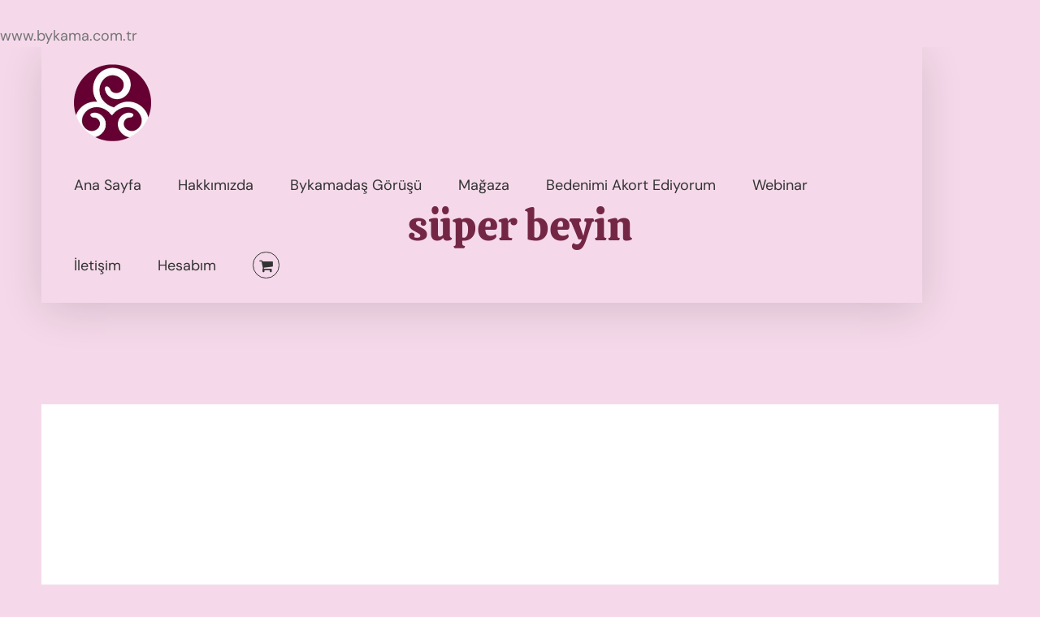

--- FILE ---
content_type: text/html; charset=UTF-8
request_url: https://www.bykama.com.tr/portfolio_tags/super-beyin/
body_size: 43138
content:
<!DOCTYPE html>
<html class="avada-html-layout-boxed avada-html-header-position-top avada-html-is-archive avada-has-site-width-percent avada-header-color-not-opaque" lang="tr" prefix="og: http://ogp.me/ns# fb: http://ogp.me/ns/fb#">
<head>
<meta http-equiv="X-UA-Compatible" content="IE=edge" />
<meta http-equiv="Content-Type" content="text/html; charset=utf-8"/>
<meta name="viewport" content="width=device-width, initial-scale=1" />
<meta name='robots' content='index, follow, max-image-preview:large, max-snippet:-1, max-video-preview:-1' />
<!-- Google Tag Manager for WordPress by gtm4wp.com -->
<script data-cfasync="false" data-pagespeed-no-defer>
var gtm4wp_datalayer_name = "dataLayer";
var dataLayer = dataLayer || [];
</script>
<!-- End Google Tag Manager for WordPress by gtm4wp.com -->
<!-- This site is optimized with the Yoast SEO plugin v26.6 - https://yoast.com/wordpress/plugins/seo/ -->
<title>süper beyin arşivleri - Bykama Gelişim Merkezi</title>
<link rel="canonical" href="https://www.bykama.com.tr/portfolio_tags/super-beyin/" />
<meta property="og:locale" content="tr_TR" />
<meta property="og:type" content="article" />
<meta property="og:title" content="süper beyin arşivleri - Bykama Gelişim Merkezi" />
<meta property="og:url" content="https://www.bykama.com.tr/portfolio_tags/super-beyin/" />
<meta property="og:site_name" content="Bykama Gelişim Merkezi" />
<meta name="twitter:card" content="summary_large_image" />
<script type="application/ld+json" class="yoast-schema-graph">{"@context":"https://schema.org","@graph":[{"@type":"CollectionPage","@id":"https://www.bykama.com.tr/portfolio_tags/super-beyin/","url":"https://www.bykama.com.tr/portfolio_tags/super-beyin/","name":"süper beyin arşivleri - Bykama Gelişim Merkezi","isPartOf":{"@id":"https://www.bykama.com.tr/#website"},"primaryImageOfPage":{"@id":"https://www.bykama.com.tr/portfolio_tags/super-beyin/#primaryimage"},"image":{"@id":"https://www.bykama.com.tr/portfolio_tags/super-beyin/#primaryimage"},"thumbnailUrl":"https://www.bykama.com.tr/wp-content/uploads/2019/11/11.jpg","breadcrumb":{"@id":"https://www.bykama.com.tr/portfolio_tags/super-beyin/#breadcrumb"},"inLanguage":"tr"},{"@type":"ImageObject","inLanguage":"tr","@id":"https://www.bykama.com.tr/portfolio_tags/super-beyin/#primaryimage","url":"https://www.bykama.com.tr/wp-content/uploads/2019/11/11.jpg","contentUrl":"https://www.bykama.com.tr/wp-content/uploads/2019/11/11.jpg","width":1800,"height":1078},{"@type":"BreadcrumbList","@id":"https://www.bykama.com.tr/portfolio_tags/super-beyin/#breadcrumb","itemListElement":[{"@type":"ListItem","position":1,"name":"Ana sayfa","item":"https://www.bykama.com.tr/"},{"@type":"ListItem","position":2,"name":"süper beyin"}]},{"@type":"WebSite","@id":"https://www.bykama.com.tr/#website","url":"https://www.bykama.com.tr/","name":"Bykama Gelişim Merkezi","description":"Sev, Affet, Ş&uuml;kret","publisher":{"@id":"https://www.bykama.com.tr/#organization"},"potentialAction":[{"@type":"SearchAction","target":{"@type":"EntryPoint","urlTemplate":"https://www.bykama.com.tr/?s={search_term_string}"},"query-input":{"@type":"PropertyValueSpecification","valueRequired":true,"valueName":"search_term_string"}}],"inLanguage":"tr"},{"@type":"Organization","@id":"https://www.bykama.com.tr/#organization","name":"KAMA TURİZM VE DANIŞMANLIK HİZMETLERİ LTD. ŞTİ.","url":"https://www.bykama.com.tr/","logo":{"@type":"ImageObject","inLanguage":"tr","@id":"https://www.bykama.com.tr/#/schema/logo/image/","url":"https://www.bykama.com.tr/wp-content/uploads/2020/09/bykama-logo-378x388-1.png","contentUrl":"https://www.bykama.com.tr/wp-content/uploads/2020/09/bykama-logo-378x388-1.png","width":378,"height":388,"caption":"KAMA TURİZM VE DANIŞMANLIK HİZMETLERİ LTD. ŞTİ."},"image":{"@id":"https://www.bykama.com.tr/#/schema/logo/image/"},"sameAs":["https://www.youtube.com/channel/UCEY12EL-BELdpVGEey0SWdQ"]}]}</script>
<!-- / Yoast SEO plugin. -->
<script type='application/javascript'  id='pys-version-script'>console.log('PixelYourSite Free version 11.1.5.1');</script>
<link rel='dns-prefetch' href='//www.googletagmanager.com' />
<link rel='dns-prefetch' href='//pagead2.googlesyndication.com' />
<link rel="alternate" type="application/rss+xml" title="Bykama Gelişim Merkezi &raquo; akışı" href="https://www.bykama.com.tr/feed/" />
<link rel="alternate" type="application/rss+xml" title="Bykama Gelişim Merkezi &raquo; yorum akışı" href="https://www.bykama.com.tr/comments/feed/" />
<link rel="icon" href="https://www.bykama.com.tr/wp-content/uploads/2020/09/logo189-194.png" type="image/png" />
<!-- Apple Touch Icon -->
<link rel="apple-touch-icon" sizes="180x180" href="https://www.bykama.com.tr/wp-content/uploads/2020/09/logo189-194.png" type="image/png">
<!-- Android Icon -->
<link rel="icon" sizes="192x192" href="https://www.bykama.com.tr/wp-content/uploads/2020/09/logo189-194.png" type="image/png">
<!-- MS Edge Icon -->
<meta name="msapplication-TileImage" content="https://www.bykama.com.tr/wp-content/uploads/2020/09/logo189-194.png" type="image/png">
<link rel="alternate" type="application/rss+xml" title="Bykama Gelişim Merkezi &raquo; süper beyin Portfolio Tags akışı" href="https://www.bykama.com.tr/portfolio_tags/super-beyin/feed/" />
<meta property="og:locale" content="tr_TR"/>
<meta property="og:type" content="article"/>
<meta property="og:site_name" content="Bykama Gelişim Merkezi"/>
<meta property="og:title" content="süper beyin arşivleri - Bykama Gelişim Merkezi"/>
<meta property="og:url" content="https://www.bykama.com.tr/meetup/bykama-super-beyin-70-gunluk-semineri/"/>
<meta property="og:image" content="https://www.bykama.com.tr/wp-content/uploads/2019/11/11.jpg"/>
<meta property="og:image:width" content="1800"/>
<meta property="og:image:height" content="1078"/>
<meta property="og:image:type" content="image/jpeg"/>
<style id='wp-img-auto-sizes-contain-inline-css' type='text/css'>
img:is([sizes=auto i],[sizes^="auto," i]){contain-intrinsic-size:3000px 1500px}
/*# sourceURL=wp-img-auto-sizes-contain-inline-css */
</style>
<style id='woocommerce-inline-inline-css' type='text/css'>
.woocommerce form .form-row .required { visibility: visible; }
/*# sourceURL=woocommerce-inline-inline-css */
</style>
<!-- <link rel='stylesheet' id='fusion-dynamic-css-css' href='https://www.bykama.com.tr/wp-content/uploads/fusion-styles/4c5babda02cceb04f6379255432aafc8.min.css?ver=3.14.2' type='text/css' media='all' /> -->
<link rel="stylesheet" type="text/css" href="//www.bykama.com.tr/wp-content/cache/wpfc-minified/6lsp3xo8/6kopn.css" media="all"/>
<script type="text/template" id="tmpl-variation-template">
<div class="woocommerce-variation-description">{{{ data.variation.variation_description }}}</div>
<div class="woocommerce-variation-price">{{{ data.variation.price_html }}}</div>
<div class="woocommerce-variation-availability">{{{ data.variation.availability_html }}}</div>
</script>
<script type="text/template" id="tmpl-unavailable-variation-template">
<p role="alert">Maalesef, bu ürün mevcut değil. Lütfen farklı bir kombinasyon seçin.</p>
</script>
<script type="text/javascript" id="woocommerce-google-analytics-integration-gtag-js-after">
/* <![CDATA[ */
/* Google Analytics for WooCommerce (gtag.js) */
window.dataLayer = window.dataLayer || [];
function gtag(){dataLayer.push(arguments);}
// Set up default consent state.
for ( const mode of [{"analytics_storage":"denied","ad_storage":"denied","ad_user_data":"denied","ad_personalization":"denied","region":["AT","BE","BG","HR","CY","CZ","DK","EE","FI","FR","DE","GR","HU","IS","IE","IT","LV","LI","LT","LU","MT","NL","NO","PL","PT","RO","SK","SI","ES","SE","GB","CH"]}] || [] ) {
gtag( "consent", "default", { "wait_for_update": 500, ...mode } );
}
gtag("js", new Date());
gtag("set", "developer_id.dOGY3NW", true);
gtag("config", "G-6X13CED8TK", {"track_404":true,"allow_google_signals":true,"logged_in":false,"linker":{"domains":[],"allow_incoming":false},"custom_map":{"dimension1":"logged_in"}});
//# sourceURL=woocommerce-google-analytics-integration-gtag-js-after
/* ]]> */
</script>
<script type="text/javascript" id="jquery-core-js-extra">
/* <![CDATA[ */
var pysFacebookRest = {"restApiUrl":"https://www.bykama.com.tr/wp-json/pys-facebook/v1/event","debug":""};
//# sourceURL=jquery-core-js-extra
/* ]]> */
</script>
<script src='//www.bykama.com.tr/wp-content/cache/wpfc-minified/md3cz6qt/6iloo.js' type="text/javascript"></script>
<!-- <script type="text/javascript" src="https://www.bykama.com.tr/wp-includes/js/jquery/jquery.min.js?ver=3.7.1" id="jquery-core-js"></script> -->
<!-- <script type="text/javascript" src="https://www.bykama.com.tr/wp-includes/js/jquery/jquery-migrate.min.js?ver=3.4.1" id="jquery-migrate-js"></script> -->
<!-- <script type="text/javascript" src="https://www.bykama.com.tr/wp-content/plugins/woocommerce/assets/js/jquery-blockui/jquery.blockUI.min.js?ver=2.7.0-wc.10.4.3" id="wc-jquery-blockui-js" defer="defer" data-wp-strategy="defer"></script> -->
<!-- <script type="text/javascript" src="https://www.bykama.com.tr/wp-content/plugins/woocommerce/assets/js/js-cookie/js.cookie.min.js?ver=2.1.4-wc.10.4.3" id="wc-js-cookie-js" defer="defer" data-wp-strategy="defer"></script> -->
<script type="text/javascript" id="woocommerce-js-extra">
/* <![CDATA[ */
var woocommerce_params = {"ajax_url":"/wp-admin/admin-ajax.php","wc_ajax_url":"/?wc-ajax=%%endpoint%%","i18n_password_show":"\u015eifreyi g\u00f6ster","i18n_password_hide":"\u015eifreyi gizle"};
//# sourceURL=woocommerce-js-extra
/* ]]> */
</script>
<script src='//www.bykama.com.tr/wp-content/cache/wpfc-minified/mkol5fvc/6iloo.js' type="text/javascript"></script>
<!-- <script type="text/javascript" src="https://www.bykama.com.tr/wp-content/plugins/woocommerce/assets/js/frontend/woocommerce.min.js?ver=10.4.3" id="woocommerce-js" defer="defer" data-wp-strategy="defer"></script> -->
<!-- <script type="text/javascript" src="https://www.bykama.com.tr/wp-includes/js/underscore.min.js?ver=1.13.7" id="underscore-js"></script> -->
<script type="text/javascript" id="wp-util-js-extra">
/* <![CDATA[ */
var _wpUtilSettings = {"ajax":{"url":"/wp-admin/admin-ajax.php"}};
//# sourceURL=wp-util-js-extra
/* ]]> */
</script>
<script src='//www.bykama.com.tr/wp-content/cache/wpfc-minified/1em10xvf/6iloo.js' type="text/javascript"></script>
<!-- <script type="text/javascript" src="https://www.bykama.com.tr/wp-includes/js/wp-util.min.js?ver=8e404209531d8d86c4b5d1a632967246" id="wp-util-js"></script> -->
<script type="text/javascript" id="wc-add-to-cart-variation-js-extra">
/* <![CDATA[ */
var wc_add_to_cart_variation_params = {"wc_ajax_url":"/?wc-ajax=%%endpoint%%","i18n_no_matching_variations_text":"Maalesef, se\u00e7iminizle e\u015fle\u015fen \u00fcr\u00fcn bulunmuyor. L\u00fctfen farkl\u0131 bir kombinasyon se\u00e7in.","i18n_make_a_selection_text":"L\u00fctfen sepetinize bu \u00fcr\u00fcn\u00fc eklemeden \u00f6nce baz\u0131 \u00fcr\u00fcn se\u00e7eneklerini belirleyin.","i18n_unavailable_text":"Maalesef, bu \u00fcr\u00fcn mevcut de\u011fil. L\u00fctfen farkl\u0131 bir kombinasyon se\u00e7in.","i18n_reset_alert_text":"Se\u00e7iminiz s\u0131f\u0131rland\u0131. L\u00fctfen sepetinize bu \u00fcr\u00fcn\u00fc eklemeden \u00f6nce baz\u0131 \u00fcr\u00fcn se\u00e7eneklerini belirleyin."};
//# sourceURL=wc-add-to-cart-variation-js-extra
/* ]]> */
</script>
<script src='//www.bykama.com.tr/wp-content/cache/wpfc-minified/g0fzq082/6iloo.js' type="text/javascript"></script>
<!-- <script type="text/javascript" src="https://www.bykama.com.tr/wp-content/plugins/woocommerce/assets/js/frontend/add-to-cart-variation.min.js?ver=10.4.3" id="wc-add-to-cart-variation-js" defer="defer" data-wp-strategy="defer"></script> -->
<!-- <script type="text/javascript" src="https://www.bykama.com.tr/wp-content/plugins/pixelyoursite/dist/scripts/jquery.bind-first-0.2.3.min.js?ver=0.2.3" id="jquery-bind-first-js"></script> -->
<!-- <script type="text/javascript" src="https://www.bykama.com.tr/wp-content/plugins/pixelyoursite/dist/scripts/js.cookie-2.1.3.min.js?ver=2.1.3" id="js-cookie-pys-js"></script> -->
<!-- <script type="text/javascript" src="https://www.bykama.com.tr/wp-content/plugins/pixelyoursite/dist/scripts/tld.min.js?ver=2.3.1" id="js-tld-js"></script> -->
<script type="text/javascript" id="pys-js-extra">
/* <![CDATA[ */
var pysOptions = {"staticEvents":{"facebook":{"init_event":[{"delay":0,"type":"static","ajaxFire":false,"name":"PageView","pixelIds":["1042918422786252"],"eventID":"62a5b783-a3a8-441a-ba03-ff7c9924cecf","params":{"page_title":"s\u00fcper beyin","post_type":"portfolio_tags","post_id":144,"plugin":"PixelYourSite","user_role":"guest","event_url":"www.bykama.com.tr/portfolio_tags/super-beyin/"},"e_id":"init_event","ids":[],"hasTimeWindow":false,"timeWindow":0,"woo_order":"","edd_order":""}]}},"dynamicEvents":{"automatic_event_form":{"facebook":{"delay":0,"type":"dyn","name":"Form","pixelIds":["1042918422786252"],"eventID":"b63ff95b-565e-4e82-ad0d-244a8342d469","params":{"page_title":"s\u00fcper beyin","post_type":"portfolio_tags","post_id":144,"plugin":"PixelYourSite","user_role":"guest","event_url":"www.bykama.com.tr/portfolio_tags/super-beyin/"},"e_id":"automatic_event_form","ids":[],"hasTimeWindow":false,"timeWindow":0,"woo_order":"","edd_order":""}},"automatic_event_download":{"facebook":{"delay":0,"type":"dyn","name":"Download","extensions":["","doc","exe","js","pdf","ppt","tgz","zip","xls"],"pixelIds":["1042918422786252"],"eventID":"103311eb-8e40-455e-aeb4-6db96ea8b08b","params":{"page_title":"s\u00fcper beyin","post_type":"portfolio_tags","post_id":144,"plugin":"PixelYourSite","user_role":"guest","event_url":"www.bykama.com.tr/portfolio_tags/super-beyin/"},"e_id":"automatic_event_download","ids":[],"hasTimeWindow":false,"timeWindow":0,"woo_order":"","edd_order":""}},"automatic_event_comment":{"facebook":{"delay":0,"type":"dyn","name":"Comment","pixelIds":["1042918422786252"],"eventID":"5bdccc48-9d00-4a2e-ba72-c851ef807ad4","params":{"page_title":"s\u00fcper beyin","post_type":"portfolio_tags","post_id":144,"plugin":"PixelYourSite","user_role":"guest","event_url":"www.bykama.com.tr/portfolio_tags/super-beyin/"},"e_id":"automatic_event_comment","ids":[],"hasTimeWindow":false,"timeWindow":0,"woo_order":"","edd_order":""}},"woo_add_to_cart_on_button_click":{"facebook":{"delay":0,"type":"dyn","name":"AddToCart","pixelIds":["1042918422786252"],"eventID":"d3df64b8-76b9-4dd8-8173-d54dea29bacd","params":{"page_title":"s\u00fcper beyin","post_type":"portfolio_tags","post_id":144,"plugin":"PixelYourSite","user_role":"guest","event_url":"www.bykama.com.tr/portfolio_tags/super-beyin/"},"e_id":"woo_add_to_cart_on_button_click","ids":[],"hasTimeWindow":false,"timeWindow":0,"woo_order":"","edd_order":""}}},"triggerEvents":[],"triggerEventTypes":[],"facebook":{"pixelIds":["1042918422786252"],"advancedMatching":[],"advancedMatchingEnabled":false,"removeMetadata":false,"wooVariableAsSimple":false,"serverApiEnabled":true,"wooCRSendFromServer":false,"send_external_id":null,"enabled_medical":false,"do_not_track_medical_param":["event_url","post_title","page_title","landing_page","content_name","categories","category_name","tags"],"meta_ldu":false},"debug":"","siteUrl":"https://www.bykama.com.tr","ajaxUrl":"https://www.bykama.com.tr/wp-admin/admin-ajax.php","ajax_event":"6c2ad49768","enable_remove_download_url_param":"1","cookie_duration":"7","last_visit_duration":"60","enable_success_send_form":"","ajaxForServerEvent":"1","ajaxForServerStaticEvent":"1","useSendBeacon":"1","send_external_id":"1","external_id_expire":"180","track_cookie_for_subdomains":"1","google_consent_mode":"1","gdpr":{"ajax_enabled":false,"all_disabled_by_api":false,"facebook_disabled_by_api":false,"analytics_disabled_by_api":false,"google_ads_disabled_by_api":false,"pinterest_disabled_by_api":false,"bing_disabled_by_api":false,"reddit_disabled_by_api":false,"externalID_disabled_by_api":false,"facebook_prior_consent_enabled":true,"analytics_prior_consent_enabled":true,"google_ads_prior_consent_enabled":null,"pinterest_prior_consent_enabled":true,"bing_prior_consent_enabled":true,"cookiebot_integration_enabled":false,"cookiebot_facebook_consent_category":"marketing","cookiebot_analytics_consent_category":"statistics","cookiebot_tiktok_consent_category":"marketing","cookiebot_google_ads_consent_category":"marketing","cookiebot_pinterest_consent_category":"marketing","cookiebot_bing_consent_category":"marketing","consent_magic_integration_enabled":false,"real_cookie_banner_integration_enabled":false,"cookie_notice_integration_enabled":false,"cookie_law_info_integration_enabled":false,"analytics_storage":{"enabled":true,"value":"granted","filter":false},"ad_storage":{"enabled":true,"value":"granted","filter":false},"ad_user_data":{"enabled":true,"value":"granted","filter":false},"ad_personalization":{"enabled":true,"value":"granted","filter":false}},"cookie":{"disabled_all_cookie":false,"disabled_start_session_cookie":false,"disabled_advanced_form_data_cookie":false,"disabled_landing_page_cookie":false,"disabled_first_visit_cookie":false,"disabled_trafficsource_cookie":false,"disabled_utmTerms_cookie":false,"disabled_utmId_cookie":false},"tracking_analytics":{"TrafficSource":"direct","TrafficLanding":"undefined","TrafficUtms":[],"TrafficUtmsId":[]},"GATags":{"ga_datalayer_type":"default","ga_datalayer_name":"dataLayerPYS"},"woo":{"enabled":true,"enabled_save_data_to_orders":true,"addToCartOnButtonEnabled":true,"addToCartOnButtonValueEnabled":true,"addToCartOnButtonValueOption":"price","singleProductId":null,"removeFromCartSelector":"form.woocommerce-cart-form .remove","addToCartCatchMethod":"add_cart_js","is_order_received_page":false,"containOrderId":false},"edd":{"enabled":false},"cache_bypass":"1768714346"};
//# sourceURL=pys-js-extra
/* ]]> */
</script>
<script src='//www.bykama.com.tr/wp-content/cache/wpfc-minified/8yhc7kg4/6iloo.js' type="text/javascript"></script>
<!-- <script type="text/javascript" src="https://www.bykama.com.tr/wp-content/plugins/pixelyoursite/dist/scripts/public.js?ver=11.1.5.1" id="pys-js"></script> -->
<!-- Site Kit tarafından eklenen Google etiketi (gtag.js) snippet&#039;i -->
<!-- Google Analytics snippet added by Site Kit -->
<script type="text/javascript" src="https://www.googletagmanager.com/gtag/js?id=G-61YNWN9JJG" id="google_gtagjs-js" async></script>
<script type="text/javascript" id="google_gtagjs-js-after">
/* <![CDATA[ */
window.dataLayer = window.dataLayer || [];function gtag(){dataLayer.push(arguments);}
gtag("set","linker",{"domains":["www.bykama.com.tr"]});
gtag("js", new Date());
gtag("set", "developer_id.dZTNiMT", true);
gtag("config", "G-61YNWN9JJG");
//# sourceURL=google_gtagjs-js-after
/* ]]> */
</script>
<link rel="https://api.w.org/" href="https://www.bykama.com.tr/wp-json/" /><link rel="alternate" title="JSON" type="application/json" href="https://www.bykama.com.tr/wp-json/wp/v2/portfolio_tags/144" /><link rel="EditURI" type="application/rsd+xml" title="RSD" href="https://www.bykama.com.tr/xmlrpc.php?rsd" />
<meta name="generator" content="Site Kit by Google 1.168.0" />www.bykama.com.tr
<!-- Google Tag Manager for WordPress by gtm4wp.com -->
<!-- GTM Container placement set to manual -->
<script data-cfasync="false" data-pagespeed-no-defer type="text/javascript">
var dataLayer_content = {"pagePostType":"avada_portfolio","pagePostType2":"tax-avada_portfolio","pageCategory":[]};
dataLayer.push( dataLayer_content );
</script>
<script data-cfasync="false" data-pagespeed-no-defer type="text/javascript">
(function(w,d,s,l,i){w[l]=w[l]||[];w[l].push({'gtm.start':
new Date().getTime(),event:'gtm.js'});var f=d.getElementsByTagName(s)[0],
j=d.createElement(s),dl=l!='dataLayer'?'&l='+l:'';j.async=true;j.src=
'//www.googletagmanager.com/gtm.js?id='+i+dl;f.parentNode.insertBefore(j,f);
})(window,document,'script','dataLayer','GTM-WCZFVSX');
</script>
<!-- End Google Tag Manager for WordPress by gtm4wp.com --><style type="text/css" id="css-fb-visibility">@media screen and (max-width: 885px){.fusion-no-small-visibility{display:none !important;}body .sm-text-align-center{text-align:center !important;}body .sm-text-align-left{text-align:left !important;}body .sm-text-align-right{text-align:right !important;}body .sm-text-align-justify{text-align:justify !important;}body .sm-flex-align-center{justify-content:center !important;}body .sm-flex-align-flex-start{justify-content:flex-start !important;}body .sm-flex-align-flex-end{justify-content:flex-end !important;}body .sm-mx-auto{margin-left:auto !important;margin-right:auto !important;}body .sm-ml-auto{margin-left:auto !important;}body .sm-mr-auto{margin-right:auto !important;}body .fusion-absolute-position-small{position:absolute;width:100%;}.awb-sticky.awb-sticky-small{ position: sticky; top: var(--awb-sticky-offset,0); }}@media screen and (min-width: 886px) and (max-width: 925px){.fusion-no-medium-visibility{display:none !important;}body .md-text-align-center{text-align:center !important;}body .md-text-align-left{text-align:left !important;}body .md-text-align-right{text-align:right !important;}body .md-text-align-justify{text-align:justify !important;}body .md-flex-align-center{justify-content:center !important;}body .md-flex-align-flex-start{justify-content:flex-start !important;}body .md-flex-align-flex-end{justify-content:flex-end !important;}body .md-mx-auto{margin-left:auto !important;margin-right:auto !important;}body .md-ml-auto{margin-left:auto !important;}body .md-mr-auto{margin-right:auto !important;}body .fusion-absolute-position-medium{position:absolute;width:100%;}.awb-sticky.awb-sticky-medium{ position: sticky; top: var(--awb-sticky-offset,0); }}@media screen and (min-width: 926px){.fusion-no-large-visibility{display:none !important;}body .lg-text-align-center{text-align:center !important;}body .lg-text-align-left{text-align:left !important;}body .lg-text-align-right{text-align:right !important;}body .lg-text-align-justify{text-align:justify !important;}body .lg-flex-align-center{justify-content:center !important;}body .lg-flex-align-flex-start{justify-content:flex-start !important;}body .lg-flex-align-flex-end{justify-content:flex-end !important;}body .lg-mx-auto{margin-left:auto !important;margin-right:auto !important;}body .lg-ml-auto{margin-left:auto !important;}body .lg-mr-auto{margin-right:auto !important;}body .fusion-absolute-position-large{position:absolute;width:100%;}.awb-sticky.awb-sticky-large{ position: sticky; top: var(--awb-sticky-offset,0); }}</style>	<noscript><style>.woocommerce-product-gallery{ opacity: 1 !important; }</style></noscript>
<!-- Site Kit tarafından eklenen Google AdSense meta etiketleri -->
<meta name="google-adsense-platform-account" content="ca-host-pub-2644536267352236">
<meta name="google-adsense-platform-domain" content="sitekit.withgoogle.com">
<!-- Site Kit tarafından eklenen Google AdSense meta etiketlerine son verin -->
<style type="text/css">.recentcomments a{display:inline !important;padding:0 !important;margin:0 !important;}</style>
<!-- Google AdSense snippet added by Site Kit -->
<script type="text/javascript" async="async" src="https://pagead2.googlesyndication.com/pagead/js/adsbygoogle.js?client=ca-pub-7115537988890020&amp;host=ca-host-pub-2644536267352236" crossorigin="anonymous"></script>
<!-- End Google AdSense snippet added by Site Kit -->
<script type="text/javascript">
var doc = document.documentElement;
doc.setAttribute( 'data-useragent', navigator.userAgent );
</script>
<style id='global-styles-inline-css' type='text/css'>
:root{--wp--preset--aspect-ratio--square: 1;--wp--preset--aspect-ratio--4-3: 4/3;--wp--preset--aspect-ratio--3-4: 3/4;--wp--preset--aspect-ratio--3-2: 3/2;--wp--preset--aspect-ratio--2-3: 2/3;--wp--preset--aspect-ratio--16-9: 16/9;--wp--preset--aspect-ratio--9-16: 9/16;--wp--preset--color--black: #000000;--wp--preset--color--cyan-bluish-gray: #abb8c3;--wp--preset--color--white: #ffffff;--wp--preset--color--pale-pink: #f78da7;--wp--preset--color--vivid-red: #cf2e2e;--wp--preset--color--luminous-vivid-orange: #ff6900;--wp--preset--color--luminous-vivid-amber: #fcb900;--wp--preset--color--light-green-cyan: #7bdcb5;--wp--preset--color--vivid-green-cyan: #00d084;--wp--preset--color--pale-cyan-blue: #8ed1fc;--wp--preset--color--vivid-cyan-blue: #0693e3;--wp--preset--color--vivid-purple: #9b51e0;--wp--preset--color--awb-color-1: #ffffff;--wp--preset--color--awb-color-2: #f6f6f6;--wp--preset--color--awb-color-3: #e67fb9;--wp--preset--color--awb-color-4: #b47c9c;--wp--preset--color--awb-color-5: #747474;--wp--preset--color--awb-color-6: #333333;--wp--preset--color--awb-color-7: #671434;--wp--preset--color--awb-color-8: #000000;--wp--preset--color--awb-color-custom-10: #78104b;--wp--preset--color--awb-color-custom-11: #ebeaea;--wp--preset--color--awb-color-custom-12: #e0dede;--wp--preset--color--awb-color-custom-13: rgba(235,234,234,0.8);--wp--preset--color--awb-color-custom-14: #f9f9f9;--wp--preset--color--awb-color-custom-15: #bebdbd;--wp--preset--color--awb-color-custom-16: #e8e8e8;--wp--preset--color--awb-color-custom-17: #e5e5e5;--wp--preset--gradient--vivid-cyan-blue-to-vivid-purple: linear-gradient(135deg,rgb(6,147,227) 0%,rgb(155,81,224) 100%);--wp--preset--gradient--light-green-cyan-to-vivid-green-cyan: linear-gradient(135deg,rgb(122,220,180) 0%,rgb(0,208,130) 100%);--wp--preset--gradient--luminous-vivid-amber-to-luminous-vivid-orange: linear-gradient(135deg,rgb(252,185,0) 0%,rgb(255,105,0) 100%);--wp--preset--gradient--luminous-vivid-orange-to-vivid-red: linear-gradient(135deg,rgb(255,105,0) 0%,rgb(207,46,46) 100%);--wp--preset--gradient--very-light-gray-to-cyan-bluish-gray: linear-gradient(135deg,rgb(238,238,238) 0%,rgb(169,184,195) 100%);--wp--preset--gradient--cool-to-warm-spectrum: linear-gradient(135deg,rgb(74,234,220) 0%,rgb(151,120,209) 20%,rgb(207,42,186) 40%,rgb(238,44,130) 60%,rgb(251,105,98) 80%,rgb(254,248,76) 100%);--wp--preset--gradient--blush-light-purple: linear-gradient(135deg,rgb(255,206,236) 0%,rgb(152,150,240) 100%);--wp--preset--gradient--blush-bordeaux: linear-gradient(135deg,rgb(254,205,165) 0%,rgb(254,45,45) 50%,rgb(107,0,62) 100%);--wp--preset--gradient--luminous-dusk: linear-gradient(135deg,rgb(255,203,112) 0%,rgb(199,81,192) 50%,rgb(65,88,208) 100%);--wp--preset--gradient--pale-ocean: linear-gradient(135deg,rgb(255,245,203) 0%,rgb(182,227,212) 50%,rgb(51,167,181) 100%);--wp--preset--gradient--electric-grass: linear-gradient(135deg,rgb(202,248,128) 0%,rgb(113,206,126) 100%);--wp--preset--gradient--midnight: linear-gradient(135deg,rgb(2,3,129) 0%,rgb(40,116,252) 100%);--wp--preset--font-size--small: 13.5px;--wp--preset--font-size--medium: 20px;--wp--preset--font-size--large: 27px;--wp--preset--font-size--x-large: 42px;--wp--preset--font-size--normal: 18px;--wp--preset--font-size--xlarge: 36px;--wp--preset--font-size--huge: 54px;--wp--preset--spacing--20: 0.44rem;--wp--preset--spacing--30: 0.67rem;--wp--preset--spacing--40: 1rem;--wp--preset--spacing--50: 1.5rem;--wp--preset--spacing--60: 2.25rem;--wp--preset--spacing--70: 3.38rem;--wp--preset--spacing--80: 5.06rem;--wp--preset--shadow--natural: 6px 6px 9px rgba(0, 0, 0, 0.2);--wp--preset--shadow--deep: 12px 12px 50px rgba(0, 0, 0, 0.4);--wp--preset--shadow--sharp: 6px 6px 0px rgba(0, 0, 0, 0.2);--wp--preset--shadow--outlined: 6px 6px 0px -3px rgb(255, 255, 255), 6px 6px rgb(0, 0, 0);--wp--preset--shadow--crisp: 6px 6px 0px rgb(0, 0, 0);}:root :where(.is-layout-flow) > :first-child{margin-block-start: 0;}:root :where(.is-layout-flow) > :last-child{margin-block-end: 0;}:root :where(.is-layout-flow) > *{margin-block-start: 24px;margin-block-end: 0;}:root :where(.is-layout-constrained) > :first-child{margin-block-start: 0;}:root :where(.is-layout-constrained) > :last-child{margin-block-end: 0;}:root :where(.is-layout-constrained) > *{margin-block-start: 24px;margin-block-end: 0;}:root :where(.is-layout-flex){gap: 24px;}:root :where(.is-layout-grid){gap: 24px;}body .is-layout-flex{display: flex;}.is-layout-flex{flex-wrap: wrap;align-items: center;}.is-layout-flex > :is(*, div){margin: 0;}body .is-layout-grid{display: grid;}.is-layout-grid > :is(*, div){margin: 0;}.has-black-color{color: var(--wp--preset--color--black) !important;}.has-cyan-bluish-gray-color{color: var(--wp--preset--color--cyan-bluish-gray) !important;}.has-white-color{color: var(--wp--preset--color--white) !important;}.has-pale-pink-color{color: var(--wp--preset--color--pale-pink) !important;}.has-vivid-red-color{color: var(--wp--preset--color--vivid-red) !important;}.has-luminous-vivid-orange-color{color: var(--wp--preset--color--luminous-vivid-orange) !important;}.has-luminous-vivid-amber-color{color: var(--wp--preset--color--luminous-vivid-amber) !important;}.has-light-green-cyan-color{color: var(--wp--preset--color--light-green-cyan) !important;}.has-vivid-green-cyan-color{color: var(--wp--preset--color--vivid-green-cyan) !important;}.has-pale-cyan-blue-color{color: var(--wp--preset--color--pale-cyan-blue) !important;}.has-vivid-cyan-blue-color{color: var(--wp--preset--color--vivid-cyan-blue) !important;}.has-vivid-purple-color{color: var(--wp--preset--color--vivid-purple) !important;}.has-awb-color-1-color{color: var(--wp--preset--color--awb-color-1) !important;}.has-awb-color-2-color{color: var(--wp--preset--color--awb-color-2) !important;}.has-awb-color-3-color{color: var(--wp--preset--color--awb-color-3) !important;}.has-awb-color-4-color{color: var(--wp--preset--color--awb-color-4) !important;}.has-awb-color-5-color{color: var(--wp--preset--color--awb-color-5) !important;}.has-awb-color-6-color{color: var(--wp--preset--color--awb-color-6) !important;}.has-awb-color-7-color{color: var(--wp--preset--color--awb-color-7) !important;}.has-awb-color-8-color{color: var(--wp--preset--color--awb-color-8) !important;}.has-awb-color-custom-10-color{color: var(--wp--preset--color--awb-color-custom-10) !important;}.has-awb-color-custom-11-color{color: var(--wp--preset--color--awb-color-custom-11) !important;}.has-awb-color-custom-12-color{color: var(--wp--preset--color--awb-color-custom-12) !important;}.has-awb-color-custom-13-color{color: var(--wp--preset--color--awb-color-custom-13) !important;}.has-awb-color-custom-14-color{color: var(--wp--preset--color--awb-color-custom-14) !important;}.has-awb-color-custom-15-color{color: var(--wp--preset--color--awb-color-custom-15) !important;}.has-awb-color-custom-16-color{color: var(--wp--preset--color--awb-color-custom-16) !important;}.has-awb-color-custom-17-color{color: var(--wp--preset--color--awb-color-custom-17) !important;}.has-black-background-color{background-color: var(--wp--preset--color--black) !important;}.has-cyan-bluish-gray-background-color{background-color: var(--wp--preset--color--cyan-bluish-gray) !important;}.has-white-background-color{background-color: var(--wp--preset--color--white) !important;}.has-pale-pink-background-color{background-color: var(--wp--preset--color--pale-pink) !important;}.has-vivid-red-background-color{background-color: var(--wp--preset--color--vivid-red) !important;}.has-luminous-vivid-orange-background-color{background-color: var(--wp--preset--color--luminous-vivid-orange) !important;}.has-luminous-vivid-amber-background-color{background-color: var(--wp--preset--color--luminous-vivid-amber) !important;}.has-light-green-cyan-background-color{background-color: var(--wp--preset--color--light-green-cyan) !important;}.has-vivid-green-cyan-background-color{background-color: var(--wp--preset--color--vivid-green-cyan) !important;}.has-pale-cyan-blue-background-color{background-color: var(--wp--preset--color--pale-cyan-blue) !important;}.has-vivid-cyan-blue-background-color{background-color: var(--wp--preset--color--vivid-cyan-blue) !important;}.has-vivid-purple-background-color{background-color: var(--wp--preset--color--vivid-purple) !important;}.has-awb-color-1-background-color{background-color: var(--wp--preset--color--awb-color-1) !important;}.has-awb-color-2-background-color{background-color: var(--wp--preset--color--awb-color-2) !important;}.has-awb-color-3-background-color{background-color: var(--wp--preset--color--awb-color-3) !important;}.has-awb-color-4-background-color{background-color: var(--wp--preset--color--awb-color-4) !important;}.has-awb-color-5-background-color{background-color: var(--wp--preset--color--awb-color-5) !important;}.has-awb-color-6-background-color{background-color: var(--wp--preset--color--awb-color-6) !important;}.has-awb-color-7-background-color{background-color: var(--wp--preset--color--awb-color-7) !important;}.has-awb-color-8-background-color{background-color: var(--wp--preset--color--awb-color-8) !important;}.has-awb-color-custom-10-background-color{background-color: var(--wp--preset--color--awb-color-custom-10) !important;}.has-awb-color-custom-11-background-color{background-color: var(--wp--preset--color--awb-color-custom-11) !important;}.has-awb-color-custom-12-background-color{background-color: var(--wp--preset--color--awb-color-custom-12) !important;}.has-awb-color-custom-13-background-color{background-color: var(--wp--preset--color--awb-color-custom-13) !important;}.has-awb-color-custom-14-background-color{background-color: var(--wp--preset--color--awb-color-custom-14) !important;}.has-awb-color-custom-15-background-color{background-color: var(--wp--preset--color--awb-color-custom-15) !important;}.has-awb-color-custom-16-background-color{background-color: var(--wp--preset--color--awb-color-custom-16) !important;}.has-awb-color-custom-17-background-color{background-color: var(--wp--preset--color--awb-color-custom-17) !important;}.has-black-border-color{border-color: var(--wp--preset--color--black) !important;}.has-cyan-bluish-gray-border-color{border-color: var(--wp--preset--color--cyan-bluish-gray) !important;}.has-white-border-color{border-color: var(--wp--preset--color--white) !important;}.has-pale-pink-border-color{border-color: var(--wp--preset--color--pale-pink) !important;}.has-vivid-red-border-color{border-color: var(--wp--preset--color--vivid-red) !important;}.has-luminous-vivid-orange-border-color{border-color: var(--wp--preset--color--luminous-vivid-orange) !important;}.has-luminous-vivid-amber-border-color{border-color: var(--wp--preset--color--luminous-vivid-amber) !important;}.has-light-green-cyan-border-color{border-color: var(--wp--preset--color--light-green-cyan) !important;}.has-vivid-green-cyan-border-color{border-color: var(--wp--preset--color--vivid-green-cyan) !important;}.has-pale-cyan-blue-border-color{border-color: var(--wp--preset--color--pale-cyan-blue) !important;}.has-vivid-cyan-blue-border-color{border-color: var(--wp--preset--color--vivid-cyan-blue) !important;}.has-vivid-purple-border-color{border-color: var(--wp--preset--color--vivid-purple) !important;}.has-awb-color-1-border-color{border-color: var(--wp--preset--color--awb-color-1) !important;}.has-awb-color-2-border-color{border-color: var(--wp--preset--color--awb-color-2) !important;}.has-awb-color-3-border-color{border-color: var(--wp--preset--color--awb-color-3) !important;}.has-awb-color-4-border-color{border-color: var(--wp--preset--color--awb-color-4) !important;}.has-awb-color-5-border-color{border-color: var(--wp--preset--color--awb-color-5) !important;}.has-awb-color-6-border-color{border-color: var(--wp--preset--color--awb-color-6) !important;}.has-awb-color-7-border-color{border-color: var(--wp--preset--color--awb-color-7) !important;}.has-awb-color-8-border-color{border-color: var(--wp--preset--color--awb-color-8) !important;}.has-awb-color-custom-10-border-color{border-color: var(--wp--preset--color--awb-color-custom-10) !important;}.has-awb-color-custom-11-border-color{border-color: var(--wp--preset--color--awb-color-custom-11) !important;}.has-awb-color-custom-12-border-color{border-color: var(--wp--preset--color--awb-color-custom-12) !important;}.has-awb-color-custom-13-border-color{border-color: var(--wp--preset--color--awb-color-custom-13) !important;}.has-awb-color-custom-14-border-color{border-color: var(--wp--preset--color--awb-color-custom-14) !important;}.has-awb-color-custom-15-border-color{border-color: var(--wp--preset--color--awb-color-custom-15) !important;}.has-awb-color-custom-16-border-color{border-color: var(--wp--preset--color--awb-color-custom-16) !important;}.has-awb-color-custom-17-border-color{border-color: var(--wp--preset--color--awb-color-custom-17) !important;}.has-vivid-cyan-blue-to-vivid-purple-gradient-background{background: var(--wp--preset--gradient--vivid-cyan-blue-to-vivid-purple) !important;}.has-light-green-cyan-to-vivid-green-cyan-gradient-background{background: var(--wp--preset--gradient--light-green-cyan-to-vivid-green-cyan) !important;}.has-luminous-vivid-amber-to-luminous-vivid-orange-gradient-background{background: var(--wp--preset--gradient--luminous-vivid-amber-to-luminous-vivid-orange) !important;}.has-luminous-vivid-orange-to-vivid-red-gradient-background{background: var(--wp--preset--gradient--luminous-vivid-orange-to-vivid-red) !important;}.has-very-light-gray-to-cyan-bluish-gray-gradient-background{background: var(--wp--preset--gradient--very-light-gray-to-cyan-bluish-gray) !important;}.has-cool-to-warm-spectrum-gradient-background{background: var(--wp--preset--gradient--cool-to-warm-spectrum) !important;}.has-blush-light-purple-gradient-background{background: var(--wp--preset--gradient--blush-light-purple) !important;}.has-blush-bordeaux-gradient-background{background: var(--wp--preset--gradient--blush-bordeaux) !important;}.has-luminous-dusk-gradient-background{background: var(--wp--preset--gradient--luminous-dusk) !important;}.has-pale-ocean-gradient-background{background: var(--wp--preset--gradient--pale-ocean) !important;}.has-electric-grass-gradient-background{background: var(--wp--preset--gradient--electric-grass) !important;}.has-midnight-gradient-background{background: var(--wp--preset--gradient--midnight) !important;}.has-small-font-size{font-size: var(--wp--preset--font-size--small) !important;}.has-medium-font-size{font-size: var(--wp--preset--font-size--medium) !important;}.has-large-font-size{font-size: var(--wp--preset--font-size--large) !important;}.has-x-large-font-size{font-size: var(--wp--preset--font-size--x-large) !important;}.has-normal-font-size{font-size: var(--wp--preset--font-size--normal) !important;}.has-xlarge-font-size{font-size: var(--wp--preset--font-size--xlarge) !important;}.has-huge-font-size{font-size: var(--wp--preset--font-size--huge) !important;}
/*# sourceURL=global-styles-inline-css */
</style>
<!-- <link rel='stylesheet' id='wc-blocks-style-css' href='https://www.bykama.com.tr/wp-content/plugins/woocommerce/assets/client/blocks/wc-blocks.css?ver=wc-10.4.3' type='text/css' media='all' /> -->
<link rel="stylesheet" type="text/css" href="//www.bykama.com.tr/wp-content/cache/wpfc-minified/1qyih3b8/6ilon.css" media="all"/>
<style id='wp-block-library-inline-css' type='text/css'>
:root{--wp-block-synced-color:#7a00df;--wp-block-synced-color--rgb:122,0,223;--wp-bound-block-color:var(--wp-block-synced-color);--wp-editor-canvas-background:#ddd;--wp-admin-theme-color:#007cba;--wp-admin-theme-color--rgb:0,124,186;--wp-admin-theme-color-darker-10:#006ba1;--wp-admin-theme-color-darker-10--rgb:0,107,160.5;--wp-admin-theme-color-darker-20:#005a87;--wp-admin-theme-color-darker-20--rgb:0,90,135;--wp-admin-border-width-focus:2px}@media (min-resolution:192dpi){:root{--wp-admin-border-width-focus:1.5px}}.wp-element-button{cursor:pointer}:root .has-very-light-gray-background-color{background-color:#eee}:root .has-very-dark-gray-background-color{background-color:#313131}:root .has-very-light-gray-color{color:#eee}:root .has-very-dark-gray-color{color:#313131}:root .has-vivid-green-cyan-to-vivid-cyan-blue-gradient-background{background:linear-gradient(135deg,#00d084,#0693e3)}:root .has-purple-crush-gradient-background{background:linear-gradient(135deg,#34e2e4,#4721fb 50%,#ab1dfe)}:root .has-hazy-dawn-gradient-background{background:linear-gradient(135deg,#faaca8,#dad0ec)}:root .has-subdued-olive-gradient-background{background:linear-gradient(135deg,#fafae1,#67a671)}:root .has-atomic-cream-gradient-background{background:linear-gradient(135deg,#fdd79a,#004a59)}:root .has-nightshade-gradient-background{background:linear-gradient(135deg,#330968,#31cdcf)}:root .has-midnight-gradient-background{background:linear-gradient(135deg,#020381,#2874fc)}:root{--wp--preset--font-size--normal:16px;--wp--preset--font-size--huge:42px}.has-regular-font-size{font-size:1em}.has-larger-font-size{font-size:2.625em}.has-normal-font-size{font-size:var(--wp--preset--font-size--normal)}.has-huge-font-size{font-size:var(--wp--preset--font-size--huge)}.has-text-align-center{text-align:center}.has-text-align-left{text-align:left}.has-text-align-right{text-align:right}.has-fit-text{white-space:nowrap!important}#end-resizable-editor-section{display:none}.aligncenter{clear:both}.items-justified-left{justify-content:flex-start}.items-justified-center{justify-content:center}.items-justified-right{justify-content:flex-end}.items-justified-space-between{justify-content:space-between}.screen-reader-text{border:0;clip-path:inset(50%);height:1px;margin:-1px;overflow:hidden;padding:0;position:absolute;width:1px;word-wrap:normal!important}.screen-reader-text:focus{background-color:#ddd;clip-path:none;color:#444;display:block;font-size:1em;height:auto;left:5px;line-height:normal;padding:15px 23px 14px;text-decoration:none;top:5px;width:auto;z-index:100000}html :where(.has-border-color){border-style:solid}html :where([style*=border-top-color]){border-top-style:solid}html :where([style*=border-right-color]){border-right-style:solid}html :where([style*=border-bottom-color]){border-bottom-style:solid}html :where([style*=border-left-color]){border-left-style:solid}html :where([style*=border-width]){border-style:solid}html :where([style*=border-top-width]){border-top-style:solid}html :where([style*=border-right-width]){border-right-style:solid}html :where([style*=border-bottom-width]){border-bottom-style:solid}html :where([style*=border-left-width]){border-left-style:solid}html :where(img[class*=wp-image-]){height:auto;max-width:100%}:where(figure){margin:0 0 1em}html :where(.is-position-sticky){--wp-admin--admin-bar--position-offset:var(--wp-admin--admin-bar--height,0px)}@media screen and (max-width:600px){html :where(.is-position-sticky){--wp-admin--admin-bar--position-offset:0px}}
/*wp_block_styles_on_demand_placeholder:696c706a17265*/
/*# sourceURL=wp-block-library-inline-css */
</style>
<style id='wp-block-library-theme-inline-css' type='text/css'>
.wp-block-audio :where(figcaption){color:#555;font-size:13px;text-align:center}.is-dark-theme .wp-block-audio :where(figcaption){color:#ffffffa6}.wp-block-audio{margin:0 0 1em}.wp-block-code{border:1px solid #ccc;border-radius:4px;font-family:Menlo,Consolas,monaco,monospace;padding:.8em 1em}.wp-block-embed :where(figcaption){color:#555;font-size:13px;text-align:center}.is-dark-theme .wp-block-embed :where(figcaption){color:#ffffffa6}.wp-block-embed{margin:0 0 1em}.blocks-gallery-caption{color:#555;font-size:13px;text-align:center}.is-dark-theme .blocks-gallery-caption{color:#ffffffa6}:root :where(.wp-block-image figcaption){color:#555;font-size:13px;text-align:center}.is-dark-theme :root :where(.wp-block-image figcaption){color:#ffffffa6}.wp-block-image{margin:0 0 1em}.wp-block-pullquote{border-bottom:4px solid;border-top:4px solid;color:currentColor;margin-bottom:1.75em}.wp-block-pullquote :where(cite),.wp-block-pullquote :where(footer),.wp-block-pullquote__citation{color:currentColor;font-size:.8125em;font-style:normal;text-transform:uppercase}.wp-block-quote{border-left:.25em solid;margin:0 0 1.75em;padding-left:1em}.wp-block-quote cite,.wp-block-quote footer{color:currentColor;font-size:.8125em;font-style:normal;position:relative}.wp-block-quote:where(.has-text-align-right){border-left:none;border-right:.25em solid;padding-left:0;padding-right:1em}.wp-block-quote:where(.has-text-align-center){border:none;padding-left:0}.wp-block-quote.is-large,.wp-block-quote.is-style-large,.wp-block-quote:where(.is-style-plain){border:none}.wp-block-search .wp-block-search__label{font-weight:700}.wp-block-search__button{border:1px solid #ccc;padding:.375em .625em}:where(.wp-block-group.has-background){padding:1.25em 2.375em}.wp-block-separator.has-css-opacity{opacity:.4}.wp-block-separator{border:none;border-bottom:2px solid;margin-left:auto;margin-right:auto}.wp-block-separator.has-alpha-channel-opacity{opacity:1}.wp-block-separator:not(.is-style-wide):not(.is-style-dots){width:100px}.wp-block-separator.has-background:not(.is-style-dots){border-bottom:none;height:1px}.wp-block-separator.has-background:not(.is-style-wide):not(.is-style-dots){height:2px}.wp-block-table{margin:0 0 1em}.wp-block-table td,.wp-block-table th{word-break:normal}.wp-block-table :where(figcaption){color:#555;font-size:13px;text-align:center}.is-dark-theme .wp-block-table :where(figcaption){color:#ffffffa6}.wp-block-video :where(figcaption){color:#555;font-size:13px;text-align:center}.is-dark-theme .wp-block-video :where(figcaption){color:#ffffffa6}.wp-block-video{margin:0 0 1em}:root :where(.wp-block-template-part.has-background){margin-bottom:0;margin-top:0;padding:1.25em 2.375em}
/*# sourceURL=/wp-includes/css/dist/block-library/theme.min.css */
</style>
<style id='classic-theme-styles-inline-css' type='text/css'>
/*! This file is auto-generated */
.wp-block-button__link{color:#fff;background-color:#32373c;border-radius:9999px;box-shadow:none;text-decoration:none;padding:calc(.667em + 2px) calc(1.333em + 2px);font-size:1.125em}.wp-block-file__button{background:#32373c;color:#fff;text-decoration:none}
/*# sourceURL=/wp-includes/css/classic-themes.min.css */
</style>
<!-- <link rel='stylesheet' id='qlwapp-frontend-css' href='https://www.bykama.com.tr/wp-content/plugins/wp-whatsapp-chat/build/frontend/css/style.css?ver=8.1.4' type='text/css' media='all' /> -->
<link rel="stylesheet" type="text/css" href="//www.bykama.com.tr/wp-content/cache/wpfc-minified/k1lkwtq1/6ilon.css" media="all"/>
</head>
<body data-rsssl=1 class="archive tax-portfolio_tags term-super-beyin term-144 wp-custom-logo wp-theme-Avada wp-child-theme-Avada-Child-Theme theme-Avada woocommerce-no-js fusion-image-hovers fusion-pagination-sizing fusion-button_type-3d fusion-button_span-no fusion-button_gradient-linear avada-image-rollover-circle-no avada-image-rollover-yes avada-image-rollover-direction-fade fusion-has-button-gradient fusion-body ltr fusion-sticky-header no-tablet-sticky-header no-mobile-sticky-header no-mobile-slidingbar no-mobile-totop fusion-disable-outline fusion-sub-menu-fade mobile-logo-pos-left layout-boxed-mode avada-has-boxed-modal-shadow- layout-scroll-offset-full fusion-top-header menu-text-align-center fusion-woo-product-design-clean fusion-woo-shop-page-columns-3 fusion-woo-related-columns-4 fusion-woo-archive-page-columns-3 fusion-woocommerce-equal-heights woo-sale-badge-circle woo-outofstock-badge-top_bar mobile-menu-design-flyout fusion-show-pagination-text fusion-header-layout-v1 avada-responsive avada-footer-fx-none avada-menu-highlight-style-bar fusion-search-form-classic fusion-main-menu-search-dropdown fusion-avatar-square avada-dropdown-styles avada-blog-layout-grid avada-blog-archive-layout-grid avada-header-shadow-yes avada-menu-icon-position-left fusion-has-main-nav-icon-circle avada-has-header-100-width avada-has-pagetitle-100-width avada-has-pagetitle-bg-full avada-has-pagetitle-bg-parallax avada-has-mobile-menu-search avada-has-breadcrumb-mobile-hidden avada-has-titlebar-content_only avada-has-pagination-width_height avada-flyout-menu-direction-fade avada-ec-views-v1" data-awb-post-id="1085">
<!-- GTM Container placement set to manual -->
<!-- Google Tag Manager (noscript) -->
<noscript><iframe src="https://www.googletagmanager.com/ns.html?id=GTM-WCZFVSX" height="0" width="0" style="display:none;visibility:hidden" aria-hidden="true"></iframe></noscript>
<!-- End Google Tag Manager (noscript) -->	<a class="skip-link screen-reader-text" href="#content">Skip to content</a>
<div id="boxed-wrapper">
<div id="wrapper" class="fusion-wrapper">
<div id="home" style="position:relative;top:-1px;"></div>
<div id="sliders-container" class="fusion-slider-visibility">
</div>
<header class="fusion-header-wrapper fusion-header-shadow">
<div class="fusion-header-v1 fusion-logo-alignment fusion-logo-left fusion-sticky-menu- fusion-sticky-logo- fusion-mobile-logo-1  fusion-mobile-menu-design-flyout fusion-header-has-flyout-menu">
<div class="fusion-header-sticky-height"></div>
<div class="fusion-header">
<div class="fusion-row">
<div class="fusion-header-has-flyout-menu-content">
<div class="fusion-logo" data-margin-top="20px" data-margin-bottom="0px" data-margin-left="0px" data-margin-right="0px">
<a class="fusion-logo-link"  href="https://www.bykama.com.tr/" >
<!-- standard logo -->
<img src="https://www.bykama.com.tr/wp-content/uploads/2020/09/logo189-194.png" srcset="https://www.bykama.com.tr/wp-content/uploads/2020/09/logo189-194.png 1x, https://www.bykama.com.tr/wp-content/uploads/2020/09/logo189-194.png 2x" width="189" height="194" style="max-height:194px;height:auto;" alt="Bykama Gelişim Merkezi Logo" data-retina_logo_url="https://www.bykama.com.tr/wp-content/uploads/2020/09/logo189-194.png" class="fusion-standard-logo" />
<!-- mobile logo -->
<img src="https://www.bykama.com.tr/wp-content/uploads/2020/09/logo189-194.png" srcset="https://www.bykama.com.tr/wp-content/uploads/2020/09/logo189-194.png 1x, https://www.bykama.com.tr/wp-content/uploads/2020/09/logo189-194.png 2x" width="189" height="194" style="max-height:194px;height:auto;" alt="Bykama Gelişim Merkezi Logo" data-retina_logo_url="https://www.bykama.com.tr/wp-content/uploads/2020/09/logo189-194.png" class="fusion-mobile-logo" />
</a>
</div>		<nav class="fusion-main-menu" aria-label="Main Menu"><ul id="menu-author-main-menu" class="fusion-menu"><li  id="menu-item-2379"  class="menu-item menu-item-type-custom menu-item-object-custom menu-item-home menu-item-2379"  data-item-id="2379"><a  href="https://www.bykama.com.tr/" class="fusion-bar-highlight"><span class="menu-text">Ana Sayfa</span></a></li><li  id="menu-item-19"  class="menu-item menu-item-type-post_type menu-item-object-page menu-item-19"  data-item-id="19"><a  href="https://www.bykama.com.tr/hakkimizda/" class="fusion-bar-highlight"><span class="menu-text">Hakkımızda</span></a></li><li  id="menu-item-688"  class="menu-item menu-item-type-post_type menu-item-object-page menu-item-688"  data-item-id="688"><a  href="https://www.bykama.com.tr/sizden-gelenler/" class="fusion-bar-highlight"><span class="menu-text">Bykamadaş Görüşü</span></a></li><li  id="menu-item-1193"  class="menu-item menu-item-type-post_type menu-item-object-page menu-item-1193"  data-item-id="1193"><a  href="https://www.bykama.com.tr/bykama-dukkani/" class="fusion-bar-highlight"><span class="menu-text">Mağaza</span></a></li><li  id="menu-item-3986"  class="menu-item menu-item-type-post_type menu-item-object-page menu-item-3986"  data-item-id="3986"><a  href="https://www.bykama.com.tr/bedenimi-akort-ediyorum-meditasyon-telkin-iyilesme/" class="fusion-bar-highlight"><span class="menu-text">Bedenimi Akort Ediyorum</span></a></li><li  id="menu-item-3595"  class="menu-item menu-item-type-post_type menu-item-object-page menu-item-3595"  data-item-id="3595"><a  target="_blank" rel="noopener noreferrer" href="https://www.bykama.com.tr/ucretsiz-webinar-derdim-bana-derman-imis/" class="fusion-bar-highlight"><span class="menu-text">Webinar</span></a></li><li  id="menu-item-2380"  class="menu-item menu-item-type-post_type menu-item-object-page menu-item-2380"  data-item-id="2380"><a  href="https://www.bykama.com.tr/iletisimde-olalim/" class="fusion-bar-highlight"><span class="menu-text">İletişim</span></a></li><li class="menu-item fusion-dropdown-menu menu-item-has-children fusion-custom-menu-item fusion-menu-login-box"><a href="https://www.bykama.com.tr/hesabim/" aria-haspopup="true" class="fusion-bar-highlight"><span class="menu-text">Hesabım</span></a><div class="fusion-custom-menu-item-contents"><form action="https://www.bykama.com.tr/wp-login.php" name="loginform" method="post"><p><input type="text" class="input-text" name="log" id="username-author-main-menu-696c706a57bb1" value="" placeholder="Username" /></p><p><input type="password" class="input-text" name="pwd" id="password-author-main-menu-696c706a57bb1" value="" placeholder="Password" /></p><p class="fusion-remember-checkbox"><label for="fusion-menu-login-box-rememberme-author-main-menu-696c706a57bb1"><input name="rememberme" type="checkbox" id="fusion-menu-login-box-rememberme" value="forever"> Beni Hatırla</label></p><input type="hidden" name="fusion_woo_login_box" value="true" /><p class="fusion-login-box-submit"><input type="submit" name="wp-submit" id="wp-submit-author-main-menu-696c706a57bb1" class="button button-small default comment-submit" value="Giriş Yap"><input type="hidden" name="redirect" value=""></p></form><a class="fusion-menu-login-box-register" href="https://www.bykama.com.tr/hesabim/" title="Kaydet">Kaydet</a></div></li><li class="fusion-custom-menu-item fusion-menu-cart fusion-main-menu-cart fusion-widget-cart-counter"><a class="fusion-main-menu-icon fusion-bar-highlight" href="https://www.bykama.com.tr/sepetim/"><span class="menu-text" aria-label="Sepeti Görüntüle"></span></a></li></ul></nav><div class="fusion-mobile-navigation"><ul id="menu-author-main-menu-1" class="fusion-mobile-menu"><li   class="menu-item menu-item-type-custom menu-item-object-custom menu-item-home menu-item-2379"  data-item-id="2379"><a  href="https://www.bykama.com.tr/" class="fusion-bar-highlight"><span class="menu-text">Ana Sayfa</span></a></li><li   class="menu-item menu-item-type-post_type menu-item-object-page menu-item-19"  data-item-id="19"><a  href="https://www.bykama.com.tr/hakkimizda/" class="fusion-bar-highlight"><span class="menu-text">Hakkımızda</span></a></li><li   class="menu-item menu-item-type-post_type menu-item-object-page menu-item-688"  data-item-id="688"><a  href="https://www.bykama.com.tr/sizden-gelenler/" class="fusion-bar-highlight"><span class="menu-text">Bykamadaş Görüşü</span></a></li><li   class="menu-item menu-item-type-post_type menu-item-object-page menu-item-1193"  data-item-id="1193"><a  href="https://www.bykama.com.tr/bykama-dukkani/" class="fusion-bar-highlight"><span class="menu-text">Mağaza</span></a></li><li   class="menu-item menu-item-type-post_type menu-item-object-page menu-item-3986"  data-item-id="3986"><a  href="https://www.bykama.com.tr/bedenimi-akort-ediyorum-meditasyon-telkin-iyilesme/" class="fusion-bar-highlight"><span class="menu-text">Bedenimi Akort Ediyorum</span></a></li><li   class="menu-item menu-item-type-post_type menu-item-object-page menu-item-3595"  data-item-id="3595"><a  target="_blank" rel="noopener noreferrer" href="https://www.bykama.com.tr/ucretsiz-webinar-derdim-bana-derman-imis/" class="fusion-bar-highlight"><span class="menu-text">Webinar</span></a></li><li   class="menu-item menu-item-type-post_type menu-item-object-page menu-item-2380"  data-item-id="2380"><a  href="https://www.bykama.com.tr/iletisimde-olalim/" class="fusion-bar-highlight"><span class="menu-text">İletişim</span></a></li></ul></div><div class="fusion-flyout-menu-icons fusion-flyout-mobile-menu-icons">
<div class="fusion-flyout-cart-wrapper"><a href="https://www.bykama.com.tr/sepetim/" class="fusion-icon awb-icon-shopping-cart" aria-hidden="true" aria-label="Toggle Shopping Cart"></a></div>
<div class="fusion-flyout-search-toggle">
<div class="fusion-toggle-icon">
<div class="fusion-toggle-icon-line"></div>
<div class="fusion-toggle-icon-line"></div>
<div class="fusion-toggle-icon-line"></div>
</div>
<a class="fusion-icon awb-icon-search" aria-hidden="true" aria-label="Toggle Search" href="#"></a>
</div>
<a class="fusion-flyout-menu-toggle" aria-hidden="true" aria-label="Toggle Menu" href="#">
<div class="fusion-toggle-icon-line"></div>
<div class="fusion-toggle-icon-line"></div>
<div class="fusion-toggle-icon-line"></div>
</a>
</div>
<div class="fusion-flyout-search">
<form role="search" class="searchform fusion-search-form  fusion-search-form-classic" method="get" action="https://www.bykama.com.tr/">
<div class="fusion-search-form-content">
<div class="fusion-search-field search-field">
<label><span class="screen-reader-text">Ara:</span>
<input type="search" value="" name="s" class="s" placeholder="Ara..." required aria-required="true" aria-label="Ara..."/>
</label>
</div>
<div class="fusion-search-button search-button">
<input type="submit" class="fusion-search-submit searchsubmit" aria-label="Ara" value="&#xf002;" />
</div>
</div>
</form>
</div>
<div class="fusion-flyout-menu-bg"></div>
<nav class="fusion-mobile-nav-holder fusion-flyout-menu fusion-flyout-mobile-menu" aria-label="Main Menu Mobile"></nav>
</div>
</div>
</div>
</div>
<div class="fusion-clearfix"></div>
</header>
<section class="avada-page-titlebar-wrapper" aria-labelledby="awb-ptb-heading">
<div class="fusion-page-title-bar fusion-page-title-bar-breadcrumbs fusion-page-title-bar-center">
<div class="fusion-page-title-row">
<div class="fusion-page-title-wrapper">
<div class="fusion-page-title-captions">
<h1 id="awb-ptb-heading" class="entry-title">süper beyin</h1>
</div>
</div>
</div>
</div>
</section>
<main id="main" class="clearfix ">
<div class="fusion-row" style="">
<section id="content" class=" full-width" style="width: 100%;">
<div class="fusion-portfolio fusion-portfolio-archive fusion-portfolio-layout-grid fusion-portfolio-one fusion-portfolio-one-nontext fusion-portfolio-rollover">
<div class="fusion-portfolio-wrapper" data-picturesize="auto" data-pages="1" style="">
<article class="fusion-portfolio-post post-1085 " style="">
<div class="fusion-portfolio-content-wrapper">
<div  class="fusion-image-wrapper" aria-haspopup="true">
<img width="1800" height="1078" src="https://www.bykama.com.tr/wp-content/uploads/2019/11/11.jpg" class="attachment-full size-full wp-post-image" alt="" decoding="async" fetchpriority="high" srcset="https://www.bykama.com.tr/wp-content/uploads/2019/11/11-200x120.jpg 200w, https://www.bykama.com.tr/wp-content/uploads/2019/11/11-400x240.jpg 400w, https://www.bykama.com.tr/wp-content/uploads/2019/11/11-600x359.jpg 600w, https://www.bykama.com.tr/wp-content/uploads/2019/11/11-800x479.jpg 800w, https://www.bykama.com.tr/wp-content/uploads/2019/11/11-1200x719.jpg 1200w, https://www.bykama.com.tr/wp-content/uploads/2019/11/11.jpg 1800w" sizes="(min-width: 2200px) 100vw, (min-width: 640px) 1766px, " /><div class="fusion-rollover">
<div class="fusion-rollover-content">
<a class="fusion-rollover-link" href="https://www.bykama.com.tr/meetup/bykama-super-beyin-70-gunluk-semineri/">Bykama &#8216;SÜPER BEYİN&#8217; 70 Günlük Semineri</a>
<a class="fusion-link-wrapper" href="https://www.bykama.com.tr/meetup/bykama-super-beyin-70-gunluk-semineri/" aria-label="süper beyin"></a>
</div>
</div>
</div>
<span class="entry-title rich-snippet-hidden">Bykama &#8216;SÜPER BEYİN&#8217; 70 Günlük Semineri</span><span class="vcard rich-snippet-hidden"><span class="fn"><a href="https://www.bykama.com.tr/author/admin/" title="admin tarafından yazılan yazılar" rel="author">admin</a></span></span><span class="updated rich-snippet-hidden">2021-02-23T16:46:01+03:00</span>													
</div>
<div class="fusion-clearfix"></div>
<div class="fusion-separator sep-double"></div>
</article><!-- end portfolio-post -->
</div><!-- end portfolio-wrapper -->
</div><!-- end fusion-portfolio -->
</section>
						
</div>  <!-- fusion-row -->
</main>  <!-- #main -->
<div class="fusion-tb-footer fusion-footer"><div class="fusion-footer-widget-area fusion-widget-area"><div class="fusion-fullwidth fullwidth-box fusion-builder-row-1 fusion-flex-container nonhundred-percent-fullwidth non-hundred-percent-height-scrolling" style="--link_hover_color: #f7a82a;--link_color: #ffffff;--awb-background-position:center top;--awb-border-radius-top-left:0px;--awb-border-radius-top-right:0px;--awb-border-radius-bottom-right:0px;--awb-border-radius-bottom-left:0px;--awb-padding-top:6%;--awb-padding-bottom:30px;--awb-background-image:linear-gradient(180deg, rgba(255,255,255,0) 0%,#671434 50%);--awb-flex-wrap:wrap;" ><div class="fusion-builder-row fusion-row fusion-flex-align-items-flex-start fusion-flex-content-wrap" style="max-width:95.68%;margin-left: calc(-4% / 2 );margin-right: calc(-4% / 2 );"><div class="fusion-layout-column fusion_builder_column fusion-builder-column-0 fusion_builder_column_1_6 1_6 fusion-flex-column" style="--awb-bg-size:cover;--awb-width-large:16.666666666667%;--awb-margin-top-large:0px;--awb-spacing-right-large:11.52%;--awb-margin-bottom-large:30px;--awb-spacing-left-large:11.52%;--awb-width-medium:100%;--awb-spacing-right-medium:1.92%;--awb-spacing-left-medium:1.92%;--awb-width-small:100%;--awb-spacing-right-small:1.92%;--awb-spacing-left-small:1.92%;"><div class="fusion-column-wrapper fusion-column-has-shadow fusion-flex-justify-content-flex-start fusion-content-layout-column"><div class="fusion-image-element " style="--awb-max-width:150px;--awb-caption-title-font-family:var(--h2_typography-font-family);--awb-caption-title-font-weight:var(--h2_typography-font-weight);--awb-caption-title-font-style:var(--h2_typography-font-style);--awb-caption-title-size:var(--h2_typography-font-size);--awb-caption-title-transform:var(--h2_typography-text-transform);--awb-caption-title-line-height:var(--h2_typography-line-height);--awb-caption-title-letter-spacing:var(--h2_typography-letter-spacing);"><span class=" fusion-imageframe imageframe-none imageframe-1 hover-type-none"><img decoding="async" width="292" height="300" title="bykama logo 378&#215;388" src="https://www.bykama.com.tr/wp-content/uploads/2020/09/bykama-logo-378x388-1-292x300.png" alt class="img-responsive wp-image-2486" srcset="https://www.bykama.com.tr/wp-content/uploads/2020/09/bykama-logo-378x388-1-200x205.png 200w, https://www.bykama.com.tr/wp-content/uploads/2020/09/bykama-logo-378x388-1.png 378w" sizes="(max-width: 925px) 100vw, (max-width: 885px) 100vw, 292px" /></span></div><div class="fusion-separator fusion-full-width-sep" style="align-self: center;margin-left: auto;margin-right: auto;flex-grow:2;margin-top:20px;margin-bottom:20px;width:100%;"></div><div id="ETBIS"><div id="1514773002056185"><a href="https://etbis.eticaret.gov.tr/sitedogrulama/1514773002056185" target="_blank"><img decoding="async" style='width:100px; height:120px' src="data:image/jpeg;base64, [base64]/zv3ufNee/OWza7wOf3+fx+D2Gn3fvee2bmnDNn5n7HEFqCf/3rXwOYOXNmWHPNNRvl9+jRI8n3uPnmmxuV23vvvdPcEM4999xG+Z7vvvtuUu7zzz8PrVu3TtKuuuqqJA3ssMMOjeqI7du3D5MmTUrKPf/887n0t956K0krhB/+8Id57RTi8ccfn9ZYhpEjR4bvfve7Sf5vf/vbNLU45s2bF9Zff/2kznHHHZemhvCzn/0s73rN4EvGBLHMJrOUIMQecEwQeNBCKUH46KOPknJTpkzJpV155ZVJGthss83yyme5aNGipBz3prRPPvkkSSuETp065bVRiEceeWRaYxlmzZqVE4Trr78+TS2NDTfcMKnzjQjC5ptvHk477bQm8YADDsg1GBOE73//+7myAwYMSPJ5GE899VTCG2+8Ma89eOuttyblQEwQeLkqe/fddyftPPzww+H0009P0njAav+Xv/xlknbQQQfl6nfp0iVJO+uss5J7ptwFF1yQy7/sssty9WPceOONk3Jrr7127j5i7NatW6O6f/rTn3Ij16GHHtooP0bucfXVV0/qxARh1VVXDaecckr0Hgrx5JNPDqusskpS35gvCL/4xS/SS5SPyspKNRYVhK5duyZpHoMHD87Vue6669LUOGKCwAsU9tlnnyRtrbXWSlNCuOOOO3JlR4wYkaT1798/l9a9e/ckDbRp0yaX3lT6KSyG1157LVqvOYwJwqabbpqmNA0bbbSR2s0XhDPOOCMtUj7ef/99NRYVhLPPPjtJ8xg6dGhYYYUVknzf+2OgvtoXTzjhhDQ3hMMOOyxJY+RZunRpknb77bfnyqI7gOrq6lzaQw89lKTNnj07rLPOOrn0ppIpohjeeOONaL3mMCYIjFCa4srFggULwgYbbKB2CwvCFVdckQynhTh69OikXClBQMlRnaqqqiTfCwLTkfJRpAC9V2l/+MMfEoXQ85577snlMxLQTiFB+PGPf5yU23XXXXNp5QrC9773vUR34JpeIB944IEk7YknnsjdR4xeqbzpppvyfkM5RMdQfbGUILz00kvRexFfeeWVpFzZgsA8qvQY6+vrk3IxQZgxY4aff3L897//neQjRBIEzyFDhiT5n376aS7ND+MCP8bXg/wowQtCjOUKAgqawMtX+rhx45K0gQMH5pUvxp49eyZ1mgJ0jGw7RxxxRJobFwQ/Lcb4u9/9LilXtiDst99+ucoxMs+DmCDwgHfaaadEqUOhUj6KzxdffJHUkSCsttpqSTlIOvnelOOlkuaJgqh8ei116fnDhw9P8plu1Ka43nrr5erEBAGFK1tn9913D8OGDUvavPzyy3P1GSVIe/HFF3NpjIDU2WSTTXLKoCfPRvdfjBIy8Otf/zqpy7NiPqf9X/3qV2luXBBQRv11s2Q0Bd+IIIAlS5YkZPhUPg9oxRVXTKi0a665Jld2xx13TPL8g/R1RJ/PS6Eu0w2KH/n4EdSm+OGHH+bqxATh5z//eaM6CMHKK6+ctNmqVatcfd2Tv4+//OUvSR2mRYRT6WLsd8SIQAsSBEbXUaNGJe1r+gP/EYIgPPPMM3n1smT4E9Zdd91omWKsqKhI6vJSleYdSkKvXr1y+dyToJd25plnpinLgJmrOqXI1AF4wPITLA87d+6ctAOwjpQ+YcKENHUZ/qMEgelA+Xja8KZ5ohQJd911V6P8GGUpQMzT3//+94kTSb02Jgg4iVTn2GOPTerccsstoV27dkkaih1pnnfeeWfumpiKqh/jfffdl1yHF4KTzN9vIcr09UQ3E1599dWk3NVXX50IZRbfiCDsu+++ucoxlisIKHvK79u3b5raPLz++uu5NmP0nkUBZS1Wthhx4ggM/bEyogShKfAKqIh1Uy5igvDHP/6xUZue6FegbEEo1QMGDRqUlCslCM8++2wuP7bWsDzwbcaIYpdFnz59omWLEeWMeRncdttt0TLi/fffn5RrCmIvrZRvwiMmCJjb2TY9uSYoWxA+++yz0K9fv4KkIRAThDlz5iRTC/MdD1P5EgQUH/LK4csvv5zUmTt3bth///2TNDTn2D2JY8eOTeoAnE/U2WqrrXL3wdQRqyfuscceSTkvCMzRyv/BD36Q5KPcKg23tL9viC9GuPjiixvla/0AorfQzgsvvJDLx3oqhpggTJw4MXdPMWqRraggdI24g0vB9zQJAn6EmOsWzR0gCNm8QlRPQxtHgyfNexZLQat2nn/729/S3Dj0gL0geGyzzTZJvh/GzzvvvLxrwMMPPzzNLa1zYfWA2traXBo6UzHoPpfXxewEMV8QuPGYFBUjppjqSxC8Z5F/JeEojtTB5FOaf1HbbbddkuZ77yOPPJK0ibIkLyILLAIPkDbxRn711VdJmu+9PKxsmzIfMcV48JSTKxqwGES5QiPCUUcdlbSJyak0jQj4T2Q1+GVoni1pK620UjL8U9aPCDU1NUk537HQS8CXX34Z6urqkuvgKxEkCFg+vXv3zt1LOURncs60fEFoLmOC4Kebn/70p0mal2A/9zIdAW/qlRIEtclDlY2NNaD60mX8A/Z+BBxapGFJCDFB8PcpryrKr9I0ci1evDjnvIoJgv/tXkcoJgjEI+i3I4SCBKEF2LKCIM3ZCwKrh4Ie8BZbbJGm5L802cp+pfC5555L0oAk2C9kyZRkzULARFJ9LX17q0GCgHDJw3nwwQcnaSAmCN51q3UWhExp+u3z58/[base64]/617+SfI9Ym1tvvXWa+83B3kVhQWD4ojcUol4k/ypNku4FAW9f1p+O1q369JRsvvfhex+90mJtevp1gZggMAr435LlIYcckpRjtMHMIs2vaJZaa8Asy+YTmwD880IQ/H1Dv9bA81TZcql34OGvGaONOIUFAYWMobEQpb2i2Cnt73//e5LmBeHoo49utMI2ZsyYpBzA1Mzmx1YfeaEK12KdPlvHkyFW9WOCgOLlf0uWWkLnxSAMpK2xxhq5+sVWHxFyorbIZ7pQvgQBHwdTI2XxgPr7hn71kdFS91Qu0bmywOKIlRXtNxYWhJ/85Ce5HxEjvgDgYwek5XpBwL5uKnybzKmAeVJDLrGJxRBTwrx93lyOHz8+adMriyKjEcINWCtQugQBM1VpxEkWA79TZcvlhRdemNZehjLc6/mCgLS+8847CX/0ox81qoC2j3YN8YRRjvlWaVpA8oKAI0VtliIeSYCmrzZJB4XMxxj8MM7cTRs4Z5SGAkvbaODY9UrPEuWUqB7Kej8EUwttPv7447n7xLtHHnENsn7+8Y9/5OpIEPDsYUpSJ+aS9+De1X6Mzg+Q4yWXXJLWXgbM8lh9x3xBePTRRxs17MkDFvTD/ZwmeEFoCjWMx7C8ghCj9ywWW/ouZJKKO++8c5obkhdAWilBaEkcc8wxufbFmCCUgukQ+YLw9NNPN2rY84YbbkhLhsSEI83btcLyCoIcNYWgqSEWEOtRKlzL98RiUcz8BiG2+ug7gcLhWdbGcgB+aohZDc0Fo5XaF5dnKs4JgmLdWSRRLD3DJw3jJVOa34PQsWPHJB+bWWlaS/CCwAKO6m+//fa5G45RgkDsotoU8S3opaHgZPM9/b4GhWxvueWWuTRsdcr5fQ0x+r0S9H5/rzAmCCiYBJhSx+9ruPTSS3P3J3pn2bXXXtsovxTxTPr7hbiPi4HOnm3n1FNPbRAEQ/IjeNiCNq54LyB7EFQ2RtnSeNc0jHd1C1ly1BSiBOG9996L5pdLH48gXQdXtOAjktV7Y2A6UrkY/aITK6LZfL/oFIvv8MqiHGNN4dtvv53WLh+8j0hbDYKAaQQpNG3atIQ4VUjzPxaXp8rGiMeOumwq4W8ugsQJEq5ClCCwjU1pzLnZ68SoNQPoI5S093G33XbL/TZeGnXQc9gqB/AyKl/E7GI6yl5LxG2ssng+s/noMspnLYM0f5+YuYIElhFF9bXaihucekoXY4KA30PXFBFo4Te/+U3u+o4NgjB9+vQAGSax1eGbb76ZpPlGuIjKxsj8RF1uWj785goCSlrsWlmyaCMHTkwQeMD6bWj91MHMk2MLd63yReoiKNlriYxcKvvnP/+5UT7DsPLxOZCGcMU2wUoQWJlUfXaekYb1gqmqdBGTOgt+m64p+tGwqCCkZRJTMM1IVsGaCl666os4lIRSeyV4SMALApp3OcBJVUwQPOWb8PDR1iKjUTF4f4cifzywFJSvPR2sRSiNtRGBKZg07ldgiiON+/DRy8UQi3rCgSWgB2bzjfmCgPdNCgQ9EeUDzVfgRUkpQSEEmEpK48ZVX9QCD2BqIY2l1PQGkigflVVkkRcE5nPaRrEqNp83ZVu8vycBwdd9iCh4xV4AsRAqK6sAly1RRtwzji3lS7Gjs0kBRefSs2O6Ig2HkNI0guLrYMQhTbu/AdFhKiviWdQ1RXQR5bOIR5s8K6Yr8nPKYtpuHtCIycLOFrw0scsHEH6mtFKRP8LkyZNzdbxvQvCC4Kkwqxhwz8YEIWapxAShpUCPl3Xjt8VrGZppU/BOLvZQAHwpSosRk1GIKaAM/VnEPKBMN8Q5gEZ+BA9JDr5zwa8UynXr3ZcMr+UA81B1YruhfXCGiM6BABUCQhITBFYQs23hOPs6ocCUk046KU1Z9jxRPgV6ue5JgSml3MEo8UIsMMXHSQqxrXkoohqBc4KgDZKe8gMwPykNh5I2aGJqkoaloTTmPJUVWWHLAkn85z//mdRhc2i2DtOB2hRRzBSg6UHMP3WIQZCC6gWBB5ttCyUte80YGcI1NbCgpnSFtfGAfXlIz9eIgI9F6ZjWXJtpg9VN0vBtUA5KEJhydZ/aBEt7RG6TxpqJEBMEttzpmiIWU7ZcVBAMjQrG6Lewy8WMw0g455xzGtUhrq8YcP5k66A3lItY2L0XhBjOP//8RnVipDMw5wMcPkpX1BNxgr58MTKfA68semqq9SilLJbyyxQjgoBpCXKCoOVIH1CBNJPmAyyZf7Rcih+eNDaKKo2XrrKiX4bG0ZQFrltdXywVpczilNosVxAwfVVHkUWtWrVKBDp7fS1D8/8ShAcffDCXj2JIO1gFShP9JlheoNLp0dRBeLQM7ak2PYlaoh3mc6bLbH6pUAGNTPyrtA4dOuTSuJe0rQZBUIDCY489lhSCDN2kYdsrjQeHPQ41DPOv0shX2VidmL89FnxRylTioapN3YdnTBAw9VRH90n8IOv/2esrMIUHx9/A3yfuZtrZc889c2kiQ7tC1XA1K51hnDroLHQIXwfiP9D9if55ZvMgxwNk2/[base64]/rgVXQd1WH7f7ZNLdIB9iTq/sTYQhcKpvIVEIs5rFGUd6j2JVy77LJLkgcIfqUuy9XaAGzMF4RSwCGUVky2VmWhFTjf02Knm6CEybUbg++9inpqCvwyNEKTRczNSoBGFrigs+WgDuiKAUGIBYyo9zJ1KI0T34qBF+bbgD4WQ74JdBqGfRDbo8nUEEOjw7TS9JLwq4/aOOKhVT1ubOrUqUka3izVEX04ewzedbs8Nr8PTIkFu8iH7xk7HJORiTk0W1ZrIjEgCDK9PRWGjhApjRddDLEVTX+GkkZbdovpefrTZEQfQCMwgrjpqEEQKFiIfq2AWD1i7SFaOGAoUlkcJORh60pCSwkCLld/PYiPQteh95KGn0CxgKy6qSzBs1nEBAE7XXU4Q0DtiwyvyheJyZAyykEaKot9T74/[base64]/Q70guw1zczMFwQ/1Gnlq5QgePjIH9ErN7g7s/mF1hp4GRDhoTcgPNI7WJrWWjuaL+UYxqU5M/QrH6cO+fwegV6j9kV/hhIvXfVF7kNlCdMjjd9TDAzJqqMgEl4u9UmL/XYPlEmeEXpKbJ0l5ln0ghA7PDxm6VgHyhcEvyMYSSHNL5KUQiwO328EZR7L5rPUmwUvlIAQyMvHFUqPUo/30UTkK3hE8FE6akdzNGCtY8asWWGW/TvLlDu40Dmx+P/Z8+fnOMs40zjDykH+f5ZdY24kMMSD3q/ra50EHUJpWv0rBAkC9BtfBFkNnn71MRb/UVQQGF6h9hAAFkdII3Y/[base64]/H3lv6nDu3DX4wPGB9p3z481r5deNL4rE1Ff2+3anhp1VXC61bn/U6dwmB7+IvTF7U8KOQpZX0jC39cYcyziK7j24ClgmyNTRME729Hd6CqX2vQ6MEwLFsaHUF1YqTNbwL/Nuvlou23D8dxT8ZzzQq5YKWVwsUrfTd0M0XrKuN1310x3GS83X7L71dsHf5k/IvxgdatwyOtW4XHjU9bvedarRBeML6ywnfCq9YW/HTnncKCdCtcU4FlFVszQfnOPi/0Iz3v2FoDvV71WfyiHMvQAjqE6js2TRC4Ma1iSUv1q4+cQAK8IKDMqU6MKHZfJxbYfP67008Lh9q9IARnWU8+1/hLm7p+bbx0lbbh8rZtwzXGG9quHG4x3mkWyl0rtwn3GO8zPtSmTfhrm5XC34zPmPA8b8LzovFV4xv2HN4x4XnT2q46pLF3shww7GvDkCfPMPu8sCr0vGOrj0Q3qz5OLMp5/QKdSvUdmyYIzCe6iOjjETycs6IoYxE1LYV5pth1M4VqP7vOCfaiTzUL4usShB42WvzTrjP1gw/SqzcNmKKx55Old/[base64]/65mnbr11uHDXXcLFXXYNl5nCdIXxGuP1xpuMtxrvtPy7TEDvMd67S+fwgPERM50f79wpPGl8xvi8KYQvdNo5vGJ8Y+edw9tW5rX11wsv2xzsBeFf9hsrI5uCSyEWSg/9yS46E7GUIMRG2EKRVDoLqpEg+Jemw65LwUcxe0oJ9IdeEC6fBSYQ5lNLY5EJotRQTLyWJJjw0UfhJVO03jBhkCC8Z7+x92abhqVpTysXPiDIk80qAo4x0nj5AkKRrRPbBOtPqfNsJAiKf1cIO8QTR5o/zpbdQCqrwyL8vgYR6wEvo+orHY8eaay62cWT+sTqeWfQfwqWLv0yvLPF5uE1e1Z5grDB+mFpE01JFDb//ERiGHheeD0ZrUnzeyW0eohSyTMnH5dyFkzzvl2IGdoonN2QE4AscaUK/uMVmn8KQXF7xAcKii9sirfyfyvwfr618cZ5gsDU0Ne0/6+cl7I58J5FbW/DVa00EWuhOSgqCMTzYYp4Z4Tf18B6gNy4WfpNsAS0Kl3H8aAYyXUcC2gtB1/aiAK/DSw05bbK7PEX7be8YdODBKGH/d3/2GPSUuUDfUovGl+AnhcjKM+ReANOwyctpk8wMhAopHoibWXBKJAtZywsCGj+DNl+E6wXBC0Gxeg3wbJdS+kyKVuZMqk0dIRSYBrpbYrmvTYsXnjG6eE4E6gjd9stHNWlSzhpr73CafvsHc6w0eZs47nG8/beK1xgvMjyLjF222vPcMWee4arjdfvuUe4yXirmb13Gu8y3m281/jAHj8OjxgfsynyyR/vHp42Pmd8Yffdw8u77xZeM75t5V79/mbheZ6Rvfycsrhi6/CupY0zy6qpYJhW2BoHcenZaAMw0zAOPNKkK3jyPHnmqifGlHDiObPlrG5hQYgpiyzfxso2h7H1c4/u1gP2tVFpXXvgq1v5dY0bt1ohbG5Tz5bGbewhbG9//9AEr7NxN+MeZi7uY8R/cLDxcONRRhxKJxllPv7CeIFR5uNVxuuMNxu9+Xiv8UGjzMdnjFk/wtuW1muHHZqsKAKUQq25+C1v6AOAnu23GpTL2DtUOGGGDYKAtypLQp7Yy+jpN6/y/7F6kK1esns9UUCzZVmqjWHq1CnhuCOOCCtbvTXsZW9qU9XmHTuGLTt2CNsYt7cR6YfGTsZdO7QPu1v+XsZ9jfu3bxcONh7erl04ynhcu1XDidaTvi6H0ht2jz3sOjOsNy8PsKY42ZVnTIymno3WEhjOdXg5sRD++WXpHVMxxVHxmuhwhOdR5/TTT28QhLRMHrwFEaMOjCoEnZjiWW44Oy7Xn9qQvqLV2dBe/sbGzYz/2wSBtQZ7gqHHRhuFqR9/nN798kHb39i0m4UXBK98x8CWfz3vYoLQ1n5vI6sh+SuDcr/pFINfa/CMOZRi6GaKGOW/Zy94fXuxGxo3MW5m3MJe8FbGbe0F72DcydjZXnQXe8l7GPcx/tRe9EHGw+xFH2k81l42LuZTjGfai+5qPN9e9oXGS+xF/9Ze9NXG6+1F32y8w172H+xF32281/ig9fpHbfh/wtjd7gvPItPDK9ZuVdeuYf744p2iHBBHyG/233QSvCB4h1IM/ptOMUFQZHTRTbCak4AEAY1UmzKxXUmDEgQCVVUf1yUoJAgEu6isSCCo9yOwoWY1e5kd7GWsbS9zXXuR6xk3NG5s3Mwe/hbGreylbmvc0biTvdjO9sN2M+5p3Mde7n7Gg+zlHmY80l7usdbeCcZT7cWeaexqL/d840X2ci81zf8K4zWm8N1gvNWGzTtbtwp3Ge8x3m9T08OmhzxmfM6Uq3dNgex/881hZvrB0uaC8H2sNJ5RUwSBPRk8Q4J/ZCHEBIFzFvW8FWZXdBOs91ppt48/a9CfxiFB4OUrLXbyajn0q2OYQT1t5Ki0H1Fpyo5Y5VidssZYm7IuZX/jgJT1xoEpBxkHG4cYPzMONQ4zDq/oGz7v2zd8YRxhHGkcZRxtHJNyHLRpbaLd05zlXGouBu/ab4og6B2hj8ml7wVBm3X9h9zFqCBg10MfZ4+UkcY3AYgEhn5jiAQBP7bqx85iRtKVz7yk+iLmUCl94/86MNV1AmxTBIH9GTxXBEJ+CC8ItMt7wwmld6BjEaOCgJcM+iAR/p80ImHRMGErGyJpBEoQrJGkHOT/gRcEBEr5sRi7/wpCwzNUoGlTBEHvCApeEPTeaFPlOP2NvKggJH8VACHTFMmy2DE2QHYvUivoczae/28FIeMVZS8Hz4PenYUXBB8VHoM/EE30wiVBgLQLGgkCW7m0gVJH4xTaDc00orJZEmOg4FW0YaWzwynbTksLQnXPnuGyo44KN59+erjVeLuRCKW7TNH9k/HPxvuMDxofNj522qnhCRu1uhufMT5vfMH48qmnhNeMbxrfsYf/z1NODu8ZPzDz7WNjT2NvY19j5cknhWpjnXGAceBJJ4XBxs+Mw4zDjV8YR8Jjjglj7H4WZzqSjtcjbF/PS6uyXhD8xtoY+Zq8f76Q4FXlE7zKu4P4LtL0fEFg25cqKx6BxSWlfR1Eb2hJQZhkytx+HTuETtb2vsb9jYcYjzASnHKCkZjFM4znGH9p/LXxUuMVxmuMNxpvM/7O+Efjn40PGB8xPmF8yvic8QXjy8bXjXgWWWv4t/ED48fGXsa+xn7G6pQDjDOfeza922WQIHjyogCCoB3WzSXBrYJzV+cLAp6tNCPn+0bZUNrXQZQkLWm3FD5+682wl82NuJi/Cc+iFp3eN35k/MRM0V5mhvY1VhqrV/hOqLJ7GWwW2Nw+vdO7zEdMEFhrAAjC8riYYyQ0HqAvNNoEm+QYvCAwjDOs+6BK5nuGK6izg/ENKM27oGPkQCmVFYmri50g2lx8+uab4YRNNws/seuy1vBze7mn2ov/xgShdavQx64LK40jzzwj2QdRCBIEPIt6NtrdhFKojbUM5XqeKIak8UUZLeihQ6i+3h27wJTGlFBwE2xyNYMXhBgJlRZYAyeNGAPBH8sSY7lRTy2FGdOmhadvvz1c2GnncLy9dKaG7MKT4hYvMSpu8QYjcYt3Gu8y3mO83/iw8XEjU8OzRuIWNTW8ZSRmUVPDJ8Z+a6wRhp1wQpgViczKQhtrsR6KgSlbz/ODNFAWH4LWdvw2Op2Y4k+RjwUgGwsLAr5vers/sJJAVbxVkF255OP7VpqOg/PEjKQcVASNJ0ulX8eI4LHUNPSRZgZ/+tJL4V3Tg94zzfp944fGj42fGHsaez/ycOhr7Pfww6HKWG2sNfY31hsHGYcYP3v4oTDM+LnxC2tvpHGUcYxx7IMPhnHW1vT33gsLI4eJxEBsBhYVz4hFIEGbYD1ZS9DzJMSNNL8J1r8PCRcjg9JYEPTvJ2VhQdBRr4V0BB2tU+iUVNH/MJ0j5MkPaGkd4T8NvFB/jI7gI5REvtoi6LOELcDCgqBzB3AcKc1T85f/LG6M/[base64]/TUGUl+E6y+kstWN7VpzBcEJJM/YewkktgR8H5fnQchUNmy39bO52J44+abwrl2b1fbw8aHQITSuMi5S+DDs89KfAnPm0lIqNpr7duH+S3gA/Hf0vJfzNHaDva+FpU4/U1l1VkLQUEqPu5UAchMydLNGnkWkUxtjGS/AkubnrHjcglIzZZD+WG3tNoS0XhVRsA00hrFt4GHjjk6sRoS83GVlROroaZAT395h+3D3yw/MR9NGAhenVRmjEUxIAisCfCM0PT1jBRWxuiq6dPvPWF7gcqKfr0I1zJtxjbBsicVZZQ6JhD5guCPtuXQDL+5EhIgqZsQWbzIlsPSIE5BbYkMf+RzvLxePl+N0QLWt4FXr7kmiV0kMOXaViuEa+3/x0Tma/Bv08gftXxGhL/bv6/aVNISugJTMsLAM8InoOeoo4YKCQKdTWVFf9YTdWjT62B0UtJYOmDEoE7RL8EqYmZ5yJwWm/el3BAcITAnfh1b3srFrClTwt377JMEsF5pvfJfNy77pGEWM4YPDy9vt13iR/hH25XDMDMXWwJMydqwWkg51/5QdjjH8sXYl2ALwcWMNAiCNkb6MwkJe2Yjpf8Ev/8SrPzUxN0rTS5L1ryRPIA0qn2tsLGAwho5aZyahnR+m1hqw+lQG+LHpoEcxbB43rww7uOPw8wSG3yaAg674pBQngf7FvQ8RRaSGAnIJ/gnm8/0rBABf4YSOhl1YkcQsgFW+ymNDYJgSBJiR+qzZq18/7UVuS+JMRB0FJ4XhEL7+kTmxm/TavjfAOZ6PY9CnkUFlPivwghYdgps8YLgHUpZFBUEf5iWQOiY8jk3SVDv94oIziOV5bAogAKqtBjZCIOjiTA50btJCeMijZPO/GYbgbg9XxcyBbGuD3GIFQKLOdjllCtno00x4PenHToGLwYQrKt7irnXEQDy/[base64]/Jll2e3u0/[base64]/DkNA5+KOTrIJTjaydKi318ywsCTgzqYD3wA1SvGHWIJ1MJD4v6Pg4yJgg8QP2OGHUMIAJF3AVpLlonJwiE6zFUk8/LUL4EgXUW3y5kuNVoGRME5nN6YrZNFu+yv53fSZ7/7THyQrlmtn6MvhMQZJym5yuLpcicJmyVHq/HRphiiCmL/tuHpRD7EJf/5lNMEEoRc02gR2TzJQiFAnc1NfjPCXjKgeN1BO1j5MH7sqJiRD30ca9SRPiag5yLGW0/S327EElUGho6XjCofEwUpcUOz/CCoE2w+LvlWaR3qb6O4feIfXoGpUeQIDB1MHrQvtfC0cpJ03eaIH9zPYZJee88JQgopyyuUd5TR87486PQqcijF9PTAJaC6rBOo2tyAorSRY7G1XMQY+H/MTLNMrVRx1snjELZNguwsLKoB8yLFjjelbRCjJ3zi96g/NgmWC/1sc/2xATBbwTVfTLEC8T6qaxemt9uXooShFLwguBPnY1BXlWG8hj01bzm0k+bsajxAiwsCApzIrxa8J/IiTF2ZGypU9U4J0j53rMpxI6M9cEZEgS/audXSdUmW8+VVoqxo21jwJRTHeIxi0HxnPj2Y2jCSytK/3kgophiZSJsEAQeJvSbYLEKsDn5OLfyvdTi6CHfUztn8BSywEQd/5Fubow0hltNDXxUQvVlDfDydE05rlh4QfminBcYypCP4kW8BH/7h1quILC1T/[base64]/uTh1Yl88o8fGBIH5nHYYhVSWnkQ7/CgEDDBy6JpaFENQdJ/eEogJAiYh5RimWesgjfg/tUmHUFuxNgkWVVkR30W2DgKvOmxQyeajH2XbiZEdaL4tkUDWWHmRBSmug6KsNCKbSOO3OxdBviBgr2rjpIiyqA2U3qmSLQf9t5JUB61UdcRCgsDLpp1WbrMtWrbaEjh8SteUq5ofx4hBOcK5VD8mCMznlGNol6D6386L1jVF/50olfNkB1G2jj9slOE9m88ehVhbMaodT55TrKyIn4ProKQrDUWaNKbvgotOMfqvnbJGECsj4mvPIrb6yHwXEwS/riDGLBHWMrLl/DkOrHkoPSYIjDiCwsA99Wk+Dw68ypbz9L4JAU+q8vUpH49Sz7O5lDnPSKA0zEyh0ZY3Q65glgzN6UbJnAkEY1+CRQKz0O4aT1YxJQgoSWqfoTJbViYnvR2hoBx+f+VrxxUjApIOfO+NCQKrrLTDfaDk+etBRUzhD+BlUbaULoISRjkOIdOyesyzyHoJVg1lUfay1/aUPwRhxRogDb+I2hTxhfBJpGx9ngPX8TugqU8axFNMuW7dupUWhEKMrQQuD7wfQTZ/DLwUlfNnBGh11AsCCysqq1NDCnkBVSeGQp7FUpRn0Y9cTDfAfwDUXkCSVgi8KMrRc7XoFDv7upBJymieLevJwhOwTrn8gqANLs2FX4rVS4uBnqTgjJiL2QuCXynUF2tjB1PjjZQCGoMfUsslL027u72OICcVQqLpiE5QDIpixnRWx/PTjehD/zyKfQOC9RitieQEgeEbes8hziGlx8hQydDlGVu+9WB4y9ZBAVWbktAYeMl4Hinnv80cEwRehNpkxOA6RF8pjamBOihPKKjkx14K05G+2lpqX6foBQEh0zUxT7kOgb1ScLEE9BxilO8BpRB/DGl4WtWmzFxiEVjIy9bX3hK/CVZb3nybxgZBSO7a4CVYK2yFEDtHMaYsenDRbB0fdbs8kPmIeRaDFsfoHULXrl3z7gEydxaD/0B6MbLC6pfJBQlsc+m/[base64]/ek6i37CKMksd3PTY8OT7r7ZqaiHOQ2kxer2AEYc0FEgUX6WLnHzPdZgKs+1gmipuoizzkQdUDKxoxerJLPOeRT1MBMKXbQ79CxKIrFb+mDFjkjT0C1+vqWToF2LnHcWWof2GVRGBEHhJ2fyWpHQUFsli+YrGzgkCClMhYnoUA8e3ZOswhLMfAieI/+IIwxpgFGFOo2xMkgsxex2I65br+CjfUp5FrhlrS/RrHSIeOF1Hyi6jmup4QVA5rLBsm8R3MFqSz8ig/FLUCEo7sXzRP09CCQD/Zsuhb8nxlRMElLdC9JZCDNj+2TqslvGwcHR4M1OCwENQWVyjyi9GNHR6tb8OxHrhOpiR8iOUEgQ8j9l2PNmkq7IiziyuA6WYYXWojlZeecnM95QjBE35OuScFT+1g7Ko/GLEipJSy7QXKyOyOUj3LEEgYDVbjtFAz6uRsthSQDh0M56xzRnEQcbKZsmLiG2N0wNmvtYP86ukMjXxiygttv/Co1z73K/zC/gQlO9PN4npX9dee22aWxz2onIrhaWsG/+R8HL3lOYEAbu3Jaj5mBeGiadNmiLr55TT+UyAD2Rny3kqIIOFFW2j84h5FhmSVZ+YSa7p52PF9rMvgSPyyfe7m0otMLEtjbaxXvTbNd/[base64]/HlD0gqCXwssXSgkCAgB8SF0sbgJFVvmy+Zuy3c8/T8VuekGQLoPiV0wQiFmMAb0rLZMvCChcbMpoCq+++urcBWOCgJKmDZhEx1DHu6LpNcrX1OKB25g6fmMtL0B1tL+CH4XQkKbvRgAfPCtKEFBaX3zxxaR97lOQICCwuJb1W0WZxjFB4B6JReQ+tA4CmRJIY52DvR7ZNlEeVVZE6aQOoXMaubwgIFzU5RnGpgZ8G+Qz/Atcmzb5Gg/vi3ybPvMFwcfElwv/dZCYIHjz0T9sgW3cyteScSn4NmP0QaExQSg1cmmU8VFPMeDvV5sSLnpmMWcZawkx4AaOlc8y5l73YOFPZWMbjlifUL7b/pYvCJg7AuaQNlnGqPkYhUP19YAZ9uk1lENvUL7MRw8fj0APow5Ddha0qQ2rCALBpIXot+bFBIGFF/2OGBWJRcAHCmUWeOQoR09Tm/gESMPcxgkXuy/I/RAH4K8HY/cZI7pMtq6nj9eU+eg36xJky30wktLx0vTCgsDJHCghhShpiwkCLxLljXL0AOWXEgSUF+r4pVYBwaSHks/aPoJWiP4zw7EHjFtZvyNG6Q2FBIEhn3JaBPNtotThOY3dFyT4hinHXw+W61jj3rJ1PTWFQAkCOo3ymTq4DxaqiGAirdGXYL0gxLbFe2oYjwkCPcY/[base64]/OnLi1rMwZWuNASkHOB4kiDgARXwUpJW6Awl99LKZrGTXVAUv1FBwEwRfDi86AUhNp/7TTPlwm+ClYvZa/gi2j2LYwAzSunaBOsPEvNUGJ8fcvXbSwGnmASBhSxB+zVZ2YwhdthpKRYLBgbyTRi/HUFAEhmiUB5ZkycdysGBQJAHWTtXfowa/jhHCC8jad6bSMQPaSiYalPk3uWI4aUrnSmBOtjsLLOT5s2umCCgeOmeRB+PyboCaYyKMi+9IPD9TK6D3yLbDlMQh3GR70e7GAmA0e/g2VPfH8LJKilpvF8XzFJYEGLDuKc2gsYEATNPc5pfJOEGSPMxDrEfxklpAhtpsvmeikcotQeB+bhc6BR6tHvBr1XopFgvCDF6byW/KZtP4EgWdLBsOSjrhQ4Uyxf9CKtRBoVZoENk6xgLC4K+BFuImidjguA3wdKjBQmC3/uIDpBt2+/K1kEZrVq1Sn4Q+U7bTXosYAqImWAMf9TxjhiGZ8qjRMkf4jfW4gWkrjcfUVB1f7KYvCCg5JFHHd0HS+QCupLqi9LgAV5Vro1gK1/[base64]/YIRR/myGmKBu/TImENJwNevsiioALNMymCpvRIe8nf4xTOvl4je2VZqrwQjXjEQLZWWzRcEpJLhqinEblb9mCBgYqms5iyGUd9GMWJiEWjJvwpM8Rq+BAEhIeKHsp5EI9EOdQQUL+UT2Ek+Q6avB0n3vTYLfAIqqzV/lE+URNKYr/U7RFzuapMeq3QW76jjVzFZnFP7Ikqn6vD/pGmE0zMRiYdQ2SxxRX9ty9AxUw/hiJUtlzH7nPMRlI92XAzqaYWURfXeo48+Ok1pOcSCV/FdaKj2XtVSvVfw/g6ZuTjbioWzl8GXjQlimU0mikwWfhhfHsaEy2/NK/U5GzmpWB/IgmFciid7Alsa/tR10Wvw3t/ByFkOfLCLNtZiOhfb4FIGXzMm2Nm4hXGj5vDII4/cyBSpPJr5GC1bLmNtmgmUy7dhuFG+p28rmzd27Nii+c2lDdl57YvWg5P8zp0759Kee+65RvVj9G1eeumlSVpFRUUubTnZ3tgAa/Bw4+X/5f9LXm28WYJQ3uGCLY2qalZF0j/+i28TEoSX0r+/Mcwx065nm1VC9Y86FzXTvhmUF0P5fxnfmiB8adrz6IcfCRNfebXs15At91UTXmC5ZZvSZkuBb0RN6tkzzEsdXOWCb0xNragIU2tqw9IljaO4m4KcICyymxl+441h5B13hpG335Hj59fdEGYPGhzmjBwVhl9/Uxh12+1hJLydcpC/rdw114VpvXqHBWbTj7jl1jD8kkvD4HO6hiHnnBtGXH1tmPTGW8Fb5QsmTgoj7/lLGPXY42FxGj8HFs2aFcY88WQYdtHFYch554UR198YJvd4z+zvhh86zezvIeedH8ZGvopSDLzeUU89FYZecVWYYb9HWPrVl2HkffeHoZdfGUb/44VvRRAGnnJ66PmdVmFU92X+jnIwe9DA0Hft9UK/HXYKC+25NQc5QVhsdm9Fq5VCzerrhMoOa4TK9qsbVwu9zMSY9PKrYcrHnyQ322/V9qGyXcdQu8Y6oc5YZWUqV+2YlBt1z5/DjAEDQkWbdqFu3fVD3c6dQu1OnUPl6muHqlXah8FnnROWmBSDWdV1od/K7ULlVtuH+XMatozNMX2hbu99Q2XrlUPVmuuE6g02Dn3smlW772n2d8P0MfyybqG3XWtKGmRRLhDC2kOPsPa+E8a/+npDomGUCWO/76wYKtbfKMxIQ9W/LsybMCGMfuDBMMYEzmPYGWeF6hXbhLHPPJumlIe5gweFOrvv/p12DYvSbXfLi5wgLHn33VDd1l7WsSeE2XX9w5zqmoSz+vULi6bPCItN4mb06hNmVfQL0z/4MNT/qFOo2fj7Yfw/XrIylWFGz15JL59uPbZ69bVC/cGHhoWLFoUlixYnD3hglx+Hyu+2DeP/3vAQZvevDzX2I2q77BEWzGvwGg7peq49kJXDsF9emIxC88aOC1N7/CtMMgL66sD9Dgp1JhhLlhT+vE0MCEL9CScnAjnxrYZzD6d92jNUr7O+cYMw9YNlO7CKIztilB5BVGLMU08nHWbIxflnTQw98+xQtVLbMPbZZWdAloO5Q4aE2g03CXWdu7SsIFTZi/rs3PPTrMLATTpgl91D5Yabhlnp1ixh2qefhqrVTBAOy/e1f9Ht8lBpvXvknxvcqLMHIAgbJ4KwcOGCsMSG/touu4caG2VmD47v25s7fHjoY6PR2EeWubMXmpBOtmlngvWm6TZfFnotiRCZIFSaIEz+8CObX+eGul12C9VtVg1jHll2QDaw55GMTpNffyNpd4oJIvOx8qb06Rsm/uu9MHfcOGu34Yr8d5p1oIk9eoQ5o0eHxXPnhYnWYaZUVIYvrQ56wNDLrwq17VYLg04/J0y2vJnp7xx65jl5grBg+rQw8f0PwpTKylz7YKn9/7SPPgkTnn0+zKqpCXOHDQ911hkTQUjPbppm6RPeez/MmzIlqcnXaif8s0dYMHVqWLJ4URj34gthlj3HZa02IF8QVlolDDn73KSQZxaMDgM67xaqTBD8fAummdLTIAhH2o039MQZpsz033HnpPzsNJahQRDSEWH+PLvOV6H+8J+F2lU6hM+6nh/mjxuflPOY8MYbof8xx4cl6brD5LffCdVbbx/6rrZmqFh3vdDXpqkhv7owLDHByoLfgSBUmyBN/PDD8LlNMdUrrxqG28vJYvST3UPvVTuEChNKyBTGlDXns4bo7UEX/LqhZ9u1hIUzZ4SqHX8UelvZaZVVye/r29amvt33SJ7BgK6/CP2sow3eartQt8Em4VOrX28CALKCMNWEpI+VrbJrLklXOxdMmhwGHndiqLL772t5fey+Bh/78zBwy20TgV6UPpMBBx9m97ZiGJeOeuOfftqu1Sp8/vu7wpCTTw2f2HVHPd7YdZ8ThMUmCDU2l9fbCxtoL5EeXW+N9rd/543K7/X5gpC/MQVBqPnehmHANjuE+oMOCQN+sn+o3WDTULv1domiJ/gRYcHcBmmeYr2geqPNQo0JZN22O9pLujLMTN2vCMqX6WohYOqotCF9gE0TM60XzDfJ/8Jebr/vtA5j7m28BU2CUMe9nXxaGLDeRqHOhGjB1MYnzU/rWxFG3/9AmPf552GBTU+jbrktVNkcPtjmcjDTXnTNWt8LdTt2shGpYefTFHt51SaIg356YHKtmTZd1q6xtv3+n4bFNtrRGYZe+JtQ23GNMOikU03veiVMt3bAUNOdvCBMN32stqN1pgMOSUYB2htsSneV6XADbcqd/Pa7YdKLL4c607/q11kv1O26e04Qhhx5dKg2PW7iuw061JSXXgm1a62XPP/abXZMRnwsjSxygsCIULPmuqHeKgzo1CX033mXMOCHpuztvGsyJHuUJQjb/[base64]/+++4XFixvuZdxzz4fKFb4bhl67LJIIDD0rX0dAEGpWMyE68NDkWnNsWuFZ1W2+VZhjwikwZTGVNowIDVPX4KOOsVHD7isVhMn2fFDs+39/yzCjdtlXcpb9ygbkCUJVG5saTOqXouQtWGi0udv4VWY5tqyp4fAjkxfEBefaiDLI/q60IQszE+RNDZGzCWea9THs1xeF/mYeVa27QZiOFzIFbQ762dGhnl693Y7J9ABrTOBqOqwe+m21bZg/O9+cSl7eCaeEuvZrhKHnXxCmfmK9zoSzGmvBlGKPuV+MCINtGO1n166wa1Sb0NRvwly8a2Ieg3FP/C30sx463Ho5v7P+gINDjVlKc9IQ/[base64]/eXKotfm+3oZllMcaM3UHH3tcch0QFYS/Pt4gCFdenfwtlBKEKW++lbzM+iOOzLUP5tq95ayGdGqICoL95oE2yvq6WeQLAlbDL0pbDQhCfbERoeOaYeARy2LlAE6nGtPQB6ZSPceUxlob/r0gZJ0i3DgKEfPz+KfyPzA67DeXhMpWbcK47s+kKcWR9FqZj+80BLQsnDEj1GI5mII35sGHk7SZA/onPgx0Dz04rIAae+BMlwtmLDu/efgll4UaMz95yAj/eOcQmmmCUJsKwqJUEMY+9rhNdyYIF+UHrpaaGmaZmVi9/oahdrMtkpFSGP/ss6ZLrBn65+kIBQTBfrt+j73vMPGNN8Okt97JpS0ThHfeCTVm2gzcc+8w2nrC6BtuCqOvvymMsGFs4osvpsUbgCAMNN2BeavRiGDmY7XNSfV77hOm9XgvTLGLfXH1taHWHhgOqgkvNLQ1u/+AULeuzddmhi5cMD/pkXU2iqDZ0vsnPPRI8v811hNq7AXMT/cgCDOrq0OV6SK0O+LGm8LUd3sY/xlG2Ogw08y4LBJBOP6kxFKQHwFMfOW1UGPTRd1mPwjzR44y7XxSqDaTbMCGm4XxTzwZppsCy+jWf/W1TBB2DfPTEQFM79UrmVrquY8ddgoL3GEeM3v3CXVWp26ffXMjwhQ6m1kj9WZdjL7zd2F6z4bIpqxDafrHH4faDmuG+v0PTiyvpEOceXaoWbFtIqDjHno0jLLRr9pGqXrTXQbYfS2e3dCZPrMOWL1Ku5ywo5TWtGkXBh5/Yu6lT/3k09Bv1dVChSmu01LFMScIi6wiJkm1SX4F5phJeIX9EEyRQWb6eCAIVT/aJfSyBzBtoASh4TJTTBD6mtKJVt3PXmK/VTuGytWtZ+yxVxjvPGezTBD6rr1+qDDFdOHCRWYHzw79bYiusmtW2MjRd6VVQ6Upc/U/O8ZebHyzxmS757ouPw4V9nD7Wk+vsGv1tmuOy3juAHdXe9wJoadZJGNtqBVIH2Rae1+bIupOOi1ROsfc/2CoNqWywoSmr/2Oz351QehvplyfzbcMc8c3nEYGkrqmpdfa/Q6/bNk+BTC9d+/Qxx505V4/ycVG4lsYaAorIybm52e/bdAVBp5+Ruhp+saopxtGt6kffRT6WKes2u/AZebjxElh4M9PClVmiVTYVFlhzx4v5YD9DgoVW24TFqbWD8+wp93PeDOtwQSzGnrZSF97/Ak5QZhuFk0/02f62XQ2Mz1wLCcIS214xiEyo36gY32YXlcX5maCQL+y3jvdBGBaXW1Y7HYfAxwb03r3ClNsHp5iPXT6Bx+YqTcocWZ4oH1Pq60N0wcPyoVv8e9sGwan/vuDMPW998PswYNzeoZ+hKC/F5kyO6OibyIU0z/8KMwdOTJ8GfU6fhVmmsY91ZTOBWbzeyw0xXJaTbXlVeZ0i1l27ck2csjvMWvEF8n9LnU+ioU2HNfvsXeoMmHxQzZYbHksBs2w3/PVV8u0JVZap378aZhso8O8MWPtrszaGTEiTKmqCvOnTk3+xks4zRTYGaZ4MowLPKUZ/SrMWuiRmMtgpukJ0+1lLk2e71dh1vBhYaqNlgvMOqMtzFt+88zP8y2/6fZbp9tvFnKCkP79tSL7Mv+TMW/0GLMsTgtVK6wUhl3arRm/rSWfyvK39Y0Kwv8VzLaRpXqHHUOVTZsDDjg051T6T8Z/BWE5sNimv8q99wnDbY6Xj/8/GyH8Dzi+ciQbIQfvAAAAAElFTkSuQmCC"/></a></div></div></div></div><div class="fusion-layout-column fusion_builder_column fusion-builder-column-1 fusion_builder_column_1_4 1_4 fusion-flex-column" style="--awb-bg-size:cover;--awb-width-large:25%;--awb-margin-top-large:0px;--awb-spacing-right-large:7.68%;--awb-margin-bottom-large:30px;--awb-spacing-left-large:7.68%;--awb-width-medium:100%;--awb-spacing-right-medium:1.92%;--awb-spacing-left-medium:1.92%;--awb-width-small:100%;--awb-spacing-right-small:1.92%;--awb-spacing-left-small:1.92%;"><div class="fusion-column-wrapper fusion-column-has-shadow fusion-flex-justify-content-flex-start fusion-content-layout-column"><div class="fusion-separator fusion-full-width-sep" style="align-self: center;margin-left: auto;margin-right: auto;margin-top:30px;width:100%;"></div><div class="fusion-title title fusion-title-1 fusion-sep-none fusion-title-text fusion-title-size-two" style="--awb-text-color:#ffffff;--awb-font-size:20px;"><h2 class="fusion-title-heading title-heading-left fusion-responsive-typography-calculated" style="margin:0;letter-spacing:2px;font-size:1em;--fontSize:20;--minFontSize:20;line-height:1.3;">HAKKIMIZDA</h2></div><div class="fusion-text fusion-text-1"><p><span style="color: #cccccc;">Bykama Sistemi Kişinin Ruhsal, Fiziksel, Duygusal ve Zihinsel Gelişimini Destekleyen Orta Asya, Japon ve Tibet Kadim ve Çağdaş Öğretilerinin Sentezidir.</span></p>
</div></div></div><div class="fusion-layout-column fusion_builder_column fusion-builder-column-2 fusion_builder_column_1_4 1_4 fusion-flex-column" style="--awb-bg-size:cover;--awb-width-large:25%;--awb-margin-top-large:0px;--awb-spacing-right-large:7.68%;--awb-margin-bottom-large:30px;--awb-spacing-left-large:7.68%;--awb-width-medium:100%;--awb-order-medium:0;--awb-spacing-right-medium:1.92%;--awb-spacing-left-medium:1.92%;--awb-width-small:100%;--awb-order-small:0;--awb-spacing-right-small:1.92%;--awb-spacing-left-small:1.92%;"><div class="fusion-column-wrapper fusion-column-has-shadow fusion-flex-justify-content-flex-start fusion-content-layout-column"><div class="fusion-title title fusion-title-2 fusion-sep-none fusion-title-text fusion-title-size-two" style="--awb-text-color:#ffffff;--awb-font-size:20px;"><h2 class="fusion-title-heading title-heading-left fusion-responsive-typography-calculated" style="margin:0;letter-spacing:2px;font-size:1em;--fontSize:20;--minFontSize:20;line-height:1.3;"><p style="text-align: left;">BYKAMA GELİŞİM MERKEZİ</p></h2></div><ul style="--awb-size:15px;--awb-line-height:25.5px;--awb-icon-width:25.5px;--awb-icon-height:25.5px;--awb-icon-margin:10.5px;--awb-content-margin:36px;" class="fusion-checklist fusion-checklist-1 fusion-checklist-default type-icons"><li class="fusion-li-item" style=""><span class="icon-wrapper circle-no"><i class="fusion-li-icon fa-angle-right fas" aria-hidden="true"></i></span><div class="fusion-li-item-content">
<p><a href="https://www.bykama.com.tr/bykama-gizlilik-politikasi/">Bykama Gizlilik Politikası</a></p>
</div></li><li class="fusion-li-item" style=""><span class="icon-wrapper circle-no"><i class="fusion-li-icon fa-angle-right fas" aria-hidden="true"></i></span><div class="fusion-li-item-content">
<p><a href="https://www.bykama.com.tr/bykama-aydinlatma-metni/" target="_blank" rel="noopener">Aydınlatma Metni</a></p>
</div></li><li class="fusion-li-item" style=""><span class="icon-wrapper circle-no"><i class="fusion-li-icon fa-angle-right fas" aria-hidden="true"></i></span><div class="fusion-li-item-content">
<p><a dir="" href="https://www.bykama.com.tr/acik-riza-beyan-metni/" rev="">Açık Rıza Beyan Metni</a></p>
</div></li><li class="fusion-li-item" style=""><span class="icon-wrapper circle-no"><i class="fusion-li-icon fa-angle-right fas" aria-hidden="true"></i></span><div class="fusion-li-item-content">
<p><a href="https://www.bykama.com.tr/cerez-politikasi/">Çerez Politikası</a></p>
</div></li><li class="fusion-li-item" style=""><span class="icon-wrapper circle-no"><i class="fusion-li-icon fa-angle-right fas" aria-hidden="true"></i></span><div class="fusion-li-item-content">
<p><a href="https://www.bykama.com.tr/kvkk-politikasi/">KVKK Politikası</a></p>
</div></li><li class="fusion-li-item" style=""><span class="icon-wrapper circle-no"><i class="fusion-li-icon fa-angle-right fas" aria-hidden="true"></i></span><div class="fusion-li-item-content">
<p><a href="https://disk.yandex.ru/i/GSOFTZ3Qe1NebA" target="_blank" rel="noopener">KVKK Başvuru Formu</a></p>
</div></li><li class="fusion-li-item" style=""><span class="icon-wrapper circle-no"><i class="fusion-li-icon fa-angle-right fas" aria-hidden="true"></i></span><div class="fusion-li-item-content">
<p><a href="https://www.bykama.com.tr/sikca-sorulan-sorular/">Sıkça Sorulan Sorular</a></p>
</div></li></ul></div></div><div class="fusion-layout-column fusion_builder_column fusion-builder-column-3 fusion_builder_column_1_3 1_3 fusion-flex-column" style="--awb-bg-size:cover;--awb-width-large:33.333333333333%;--awb-margin-top-large:0px;--awb-spacing-right-large:5.76%;--awb-margin-bottom-large:30px;--awb-spacing-left-large:5.76%;--awb-width-medium:100%;--awb-spacing-right-medium:1.92%;--awb-spacing-left-medium:1.92%;--awb-width-small:100%;--awb-spacing-right-small:1.92%;--awb-spacing-left-small:1.92%;"><div class="fusion-column-wrapper fusion-column-has-shadow fusion-flex-justify-content-flex-start fusion-content-layout-column"><div class="fusion-separator fusion-full-width-sep" style="align-self: center;margin-left: auto;margin-right: auto;margin-top:30px;width:100%;"></div><div class="fusion-title title fusion-title-3 fusion-sep-none fusion-title-text fusion-title-size-two" style="--awb-text-color:#ffffff;--awb-font-size:20px;"><h2 class="fusion-title-heading title-heading-left fusion-responsive-typography-calculated" style="margin:0;letter-spacing:2px;font-size:1em;--fontSize:20;--minFontSize:20;line-height:1.3;">İLETİŞİM BİLGİLERİ</h2></div><div class="fusion-text fusion-text-2"><p style="font-size: 15px; color: #cccccc;">Asil sokak No: 1/A, Kadıköy, İstanbul, Türkiye</p>
<p style="font-size: 15px; color: #cccccc;">Telefon: (216) 550-5008</p>
<p style="font-size: 15px; color: #cccccc;">Mobile: (533) 812-5036</p>
<p style="font-size: 15px; color: #cccccc;">Email: <a href="mailto:info@your-company.com">info@bykama.com.tr</a></p>
</div><div class="fusion-separator fusion-full-width-sep" style="align-self: center;margin-left: auto;margin-right: auto;margin-top:30px;width:100%;"></div><div class="fusion-social-links fusion-social-links-1" style="--awb-margin-top:0px;--awb-margin-right:0px;--awb-margin-bottom:0px;--awb-margin-left:0px;--awb-box-border-top:0px;--awb-box-border-right:0px;--awb-box-border-bottom:0px;--awb-box-border-left:0px;--awb-icon-colors-hover:rgba(190,189,189,0.8);--awb-box-colors-hover:rgba(232,232,232,0.8);--awb-box-border-color:var(--awb-color3);--awb-box-border-color-hover:var(--awb-color4);"><div class="fusion-social-networks color-type-custom"><div class="fusion-social-networks-wrapper"><a class="fusion-social-network-icon fusion-tooltip fusion-facebook awb-icon-facebook" style="color:#bebdbd;font-size:16px;" data-placement="top" data-title="Facebook" data-toggle="tooltip" title="Facebook" aria-label="facebook" target="_blank" rel="noopener noreferrer" href="https://www.facebook.com/bykama.com.tr"></a><a class="fusion-social-network-icon fusion-tooltip fusion-instagram awb-icon-instagram" style="color:#bebdbd;font-size:16px;" data-placement="top" data-title="Instagram" data-toggle="tooltip" title="Instagram" aria-label="instagram" target="_blank" rel="noopener noreferrer" href="https://www.instagram.com/bykama_official"></a><a class="fusion-social-network-icon fusion-tooltip fusion-youtube awb-icon-youtube" style="color:#bebdbd;font-size:16px;" data-placement="top" data-title="YouTube" data-toggle="tooltip" title="YouTube" aria-label="youtube" target="_blank" rel="noopener noreferrer" href="https://www.youtube.com/channel/UCEY12EL-BELdpVGEey0SWdQ?view_as=subscriber"></a><a class="fusion-social-network-icon fusion-tooltip fusion-whatsapp awb-icon-whatsapp" style="color:#bebdbd;font-size:16px;" data-placement="top" data-title="WhatsApp" data-toggle="tooltip" title="WhatsApp" aria-label="whatsapp" target="_blank" rel="noopener noreferrer" href="https://wa.me/905383484717"></a><a class="fusion-social-network-icon fusion-tooltip fusion-mail awb-icon-mail" style="color:#bebdbd;font-size:16px;" data-placement="top" data-title="E-posta" data-toggle="tooltip" title="E-posta" aria-label="mail" target="_blank" rel="noopener noreferrer" href="mailto:i&#110;&#102;&#111;&#064;&#098;ykam&#097;.&#099;o&#109;&#046;t&#114;"></a><a class="fusion-social-network-icon fusion-tooltip fusion-phone awb-icon-phone" style="color:#bebdbd;font-size:16px;" data-placement="top" data-title="Phone" data-toggle="tooltip" title="Phone" aria-label="phone" target="_self" rel="noopener noreferrer" href="tel:+902165505008"></a></div></div></div></div></div><div class="fusion-layout-column fusion_builder_column fusion-builder-column-4 fusion_builder_column_1_1 1_1 fusion-flex-column" style="--awb-padding-top:50px;--awb-bg-size:cover;--awb-width-large:100%;--awb-margin-top-large:0px;--awb-spacing-right-large:1.92%;--awb-margin-bottom-large:20px;--awb-spacing-left-large:1.92%;--awb-width-medium:100%;--awb-spacing-right-medium:1.92%;--awb-spacing-left-medium:1.92%;--awb-width-small:100%;--awb-spacing-right-small:1.92%;--awb-spacing-left-small:1.92%;"><div class="fusion-column-wrapper fusion-column-has-shadow fusion-flex-justify-content-flex-start fusion-content-layout-column"><div align="center" style="font-size: 13px; color: #aaaaaa;">© Copyright 2021 |   <a href='https://bykama.com.tr' target='_blank'>Bykama Gelişim Merkezi</a>   |   Tüm hakları saklıdır  |</div></div></div></div>
</div></div>
<template id="awb-quick-view-template">
<div class="fusion-woocommerce-quick-view-overlay"></div>
<div class="fusion-woocommerce-quick-view-container quick-view woocommerce">
<script type="text/javascript">
var quickViewNonce = 'b2a99dbe81';
</script>
<div class="fusion-wqv-close">
<button type="button"><span class="screen-reader-text">Close product quick view</span>&times;</button>
</div>
<div class="fusion-wqv-loader product">
<h2 class="product_title entry-title">Başlık</h2>
<div class="fusion-price-rating">
<div class="price"></div>
<div class="star-rating"></div>
</div>
<div class="fusion-slider-loading"></div>
</div>
<div class="fusion-wqv-preview-image"></div>
<div class="fusion-wqv-content">
<div class="product">
<div class="woocommerce-product-gallery"></div>
<div class="summary entry-summary scrollable">
<div class="summary-content"></div>
</div>
</div>
</div>
</div>
</template>
</div> <!-- wrapper -->
</div> <!-- #boxed-wrapper -->
<div class="fusion-boxed-shadow"></div>
<a class="fusion-one-page-text-link fusion-page-load-link" tabindex="-1" href="#" aria-hidden="true">Page load link</a>
<div class="avada-footer-scripts">
<script type="text/javascript">var fusionNavIsCollapsed=function(e){var t,n;window.innerWidth<=e.getAttribute("data-breakpoint")?(e.classList.add("collapse-enabled"),e.classList.remove("awb-menu_desktop"),e.classList.contains("expanded")||window.dispatchEvent(new CustomEvent("fusion-mobile-menu-collapsed",{detail:{nav:e}})),(n=e.querySelectorAll(".menu-item-has-children.expanded")).length&&n.forEach(function(e){e.querySelector(".awb-menu__open-nav-submenu_mobile").setAttribute("aria-expanded","false")})):(null!==e.querySelector(".menu-item-has-children.expanded .awb-menu__open-nav-submenu_click")&&e.querySelector(".menu-item-has-children.expanded .awb-menu__open-nav-submenu_click").click(),e.classList.remove("collapse-enabled"),e.classList.add("awb-menu_desktop"),null!==e.querySelector(".awb-menu__main-ul")&&e.querySelector(".awb-menu__main-ul").removeAttribute("style")),e.classList.add("no-wrapper-transition"),clearTimeout(t),t=setTimeout(()=>{e.classList.remove("no-wrapper-transition")},400),e.classList.remove("loading")},fusionRunNavIsCollapsed=function(){var e,t=document.querySelectorAll(".awb-menu");for(e=0;e<t.length;e++)fusionNavIsCollapsed(t[e])};function avadaGetScrollBarWidth(){var e,t,n,l=document.createElement("p");return l.style.width="100%",l.style.height="200px",(e=document.createElement("div")).style.position="absolute",e.style.top="0px",e.style.left="0px",e.style.visibility="hidden",e.style.width="200px",e.style.height="150px",e.style.overflow="hidden",e.appendChild(l),document.body.appendChild(e),t=l.offsetWidth,e.style.overflow="scroll",t==(n=l.offsetWidth)&&(n=e.clientWidth),document.body.removeChild(e),jQuery("html").hasClass("awb-scroll")&&10<t-n?10:t-n}fusionRunNavIsCollapsed(),window.addEventListener("fusion-resize-horizontal",fusionRunNavIsCollapsed);</script><script type="speculationrules">
{"prefetch":[{"source":"document","where":{"and":[{"href_matches":"/*"},{"not":{"href_matches":["/wp-*.php","/wp-admin/*","/wp-content/uploads/*","/wp-content/*","/wp-content/plugins/*","/wp-content/themes/Avada-Child-Theme/*","/wp-content/themes/Avada/*","/*\\?(.+)"]}},{"not":{"selector_matches":"a[rel~=\"nofollow\"]"}},{"not":{"selector_matches":".no-prefetch, .no-prefetch a"}}]},"eagerness":"conservative"}]}
</script>
<script id="mcjs">!function(c,h,i,m,p){m=c.createElement(h),p=c.getElementsByTagName(h)[0],m.async=1,m.src=i,p.parentNode.insertBefore(m,p)}(document,"script","https://chimpstatic.com/mcjs-connected/js/users/59b099c849e09b060ddc737f0/6b99742e845876b1bcc8b1d64.js");</script>		<div 
class="qlwapp"
style="--qlwapp-scheme-font-family:inherit;--qlwapp-scheme-font-size:18px;--qlwapp-scheme-icon-size:60px;--qlwapp-scheme-icon-font-size:24px;--qlwapp-scheme-box-max-height:400px;--qlwapp-scheme-brand:#f5d9ea;--qlwapp-scheme-text:#841444;--qlwapp-scheme-box-message-word-break:break-all;--qlwapp-button-notification-bubble-animation:none;"
data-contacts="[{&quot;id&quot;:0,&quot;bot_id&quot;:&quot;&quot;,&quot;order&quot;:1,&quot;active&quot;:1,&quot;chat&quot;:1,&quot;avatar&quot;:&quot;https:\/\/www.bykama.com.tr\/wp-content\/uploads\/2024\/08\/2.jpg&quot;,&quot;type&quot;:&quot;phone&quot;,&quot;phone&quot;:&quot;905338125036&quot;,&quot;group&quot;:&quot;https:\/\/chat.whatsapp.com\/EQuPUtcPzEdIZVlT8JyyNw&quot;,&quot;firstname&quot;:&quot;\u015eermin&quot;,&quot;lastname&quot;:&quot;\u00c7elik&quot;,&quot;label&quot;:&quot;Dan\u0131\u015fman&quot;,&quot;message&quot;:&quot;Hello! I&#039;m testing the Social Chat plugin https:\/\/quadlayers.com\/landing\/whatsapp-chat\/?utm_source=qlwapp_plugin&amp;utm_medium=whatsapp&quot;,&quot;timefrom&quot;:&quot;00:00&quot;,&quot;timeto&quot;:&quot;00:00&quot;,&quot;timezone&quot;:&quot;Europe\/Istanbul&quot;,&quot;visibility&quot;:&quot;readonly&quot;,&quot;timedays&quot;:[],&quot;display&quot;:{&quot;entries&quot;:{&quot;post&quot;:{&quot;include&quot;:1,&quot;ids&quot;:[]},&quot;page&quot;:{&quot;include&quot;:1,&quot;ids&quot;:[&quot;all&quot;]},&quot;product&quot;:{&quot;include&quot;:1,&quot;ids&quot;:[&quot;all&quot;]},&quot;pp_video_block&quot;:{&quot;include&quot;:1,&quot;ids&quot;:[]},&quot;avada_portfolio&quot;:{&quot;include&quot;:1,&quot;ids&quot;:[]},&quot;avada_faq&quot;:{&quot;include&quot;:1,&quot;ids&quot;:[]}},&quot;taxonomies&quot;:{&quot;category&quot;:{&quot;include&quot;:1,&quot;ids&quot;:[]},&quot;post_tag&quot;:{&quot;include&quot;:1,&quot;ids&quot;:[]},&quot;post_format&quot;:{&quot;include&quot;:1,&quot;ids&quot;:[]},&quot;fusion_tb_category&quot;:{&quot;include&quot;:1,&quot;ids&quot;:[]},&quot;product_brand&quot;:{&quot;include&quot;:1,&quot;ids&quot;:[]},&quot;product_cat&quot;:{&quot;include&quot;:1,&quot;ids&quot;:[]},&quot;product_tag&quot;:{&quot;include&quot;:1,&quot;ids&quot;:[]},&quot;portfolio_category&quot;:{&quot;include&quot;:1,&quot;ids&quot;:[]},&quot;portfolio_tags&quot;:{&quot;include&quot;:1,&quot;ids&quot;:[]},&quot;element_category&quot;:{&quot;include&quot;:1,&quot;ids&quot;:[]}},&quot;target&quot;:{&quot;include&quot;:1,&quot;ids&quot;:[]},&quot;devices&quot;:&quot;all&quot;}}]"
data-display="{&quot;devices&quot;:&quot;all&quot;,&quot;entries&quot;:{&quot;post&quot;:{&quot;include&quot;:1,&quot;ids&quot;:[]},&quot;page&quot;:{&quot;include&quot;:1,&quot;ids&quot;:[]},&quot;product&quot;:{&quot;include&quot;:1,&quot;ids&quot;:[]},&quot;pp_video_block&quot;:{&quot;include&quot;:1,&quot;ids&quot;:[]},&quot;avada_portfolio&quot;:{&quot;include&quot;:1,&quot;ids&quot;:[]},&quot;avada_faq&quot;:{&quot;include&quot;:1,&quot;ids&quot;:[]}},&quot;taxonomies&quot;:{&quot;category&quot;:{&quot;include&quot;:1,&quot;ids&quot;:[]},&quot;post_tag&quot;:{&quot;include&quot;:1,&quot;ids&quot;:[]},&quot;post_format&quot;:{&quot;include&quot;:1,&quot;ids&quot;:[]},&quot;fusion_tb_category&quot;:{&quot;include&quot;:1,&quot;ids&quot;:[]},&quot;product_brand&quot;:{&quot;include&quot;:1,&quot;ids&quot;:[]},&quot;product_cat&quot;:{&quot;include&quot;:1,&quot;ids&quot;:[]},&quot;product_tag&quot;:{&quot;include&quot;:1,&quot;ids&quot;:[]},&quot;portfolio_category&quot;:{&quot;include&quot;:1,&quot;ids&quot;:[]},&quot;portfolio_tags&quot;:{&quot;include&quot;:1,&quot;ids&quot;:[]},&quot;element_category&quot;:{&quot;include&quot;:1,&quot;ids&quot;:[]}},&quot;target&quot;:{&quot;include&quot;:1,&quot;ids&quot;:[&quot;all&quot;,&quot;home&quot;]}}"
data-button="{&quot;layout&quot;:&quot;button&quot;,&quot;box&quot;:&quot;yes&quot;,&quot;position&quot;:&quot;bottom-right&quot;,&quot;text&quot;:&quot;Merhaba, nas\u0131l yard\u0131mc\u0131 olabilirim?.&quot;,&quot;message&quot;:&quot;Hello! I&#039;m testing the Social Chat plugin https:\/\/quadlayers.com\/landing\/whatsapp-chat\/?utm_source=qlwapp_plugin&amp;utm_medium=whatsapp&quot;,&quot;icon&quot;:&quot;qlwapp-whatsapp-icon&quot;,&quot;type&quot;:&quot;phone&quot;,&quot;phone&quot;:&quot;59895761512&quot;,&quot;group&quot;:&quot;https:\/\/chat.whatsapp.com\/EQuPUtcPzEdIZVlT8JyyNw&quot;,&quot;developer&quot;:&quot;no&quot;,&quot;rounded&quot;:&quot;yes&quot;,&quot;timefrom&quot;:&quot;00:00&quot;,&quot;timeto&quot;:&quot;00:00&quot;,&quot;timedays&quot;:[],&quot;timezone&quot;:&quot;Europe\/Istanbul&quot;,&quot;visibility&quot;:&quot;readonly&quot;,&quot;animation_name&quot;:&quot;&quot;,&quot;animation_delay&quot;:&quot;&quot;,&quot;whatsapp_link_type&quot;:&quot;web&quot;,&quot;notification_bubble&quot;:&quot;none&quot;,&quot;notification_bubble_animation&quot;:&quot;none&quot;}"
data-box="{&quot;enable&quot;:&quot;yes&quot;,&quot;auto_open&quot;:&quot;no&quot;,&quot;auto_delay_open&quot;:1000,&quot;lazy_load&quot;:&quot;no&quot;,&quot;allow_outside_close&quot;:&quot;no&quot;,&quot;header&quot;:&quot;&lt;h3 style=\&quot;font-size: 26px;font-weight: bold;margin: 0 0 0.25em 0\&quot;&gt;Merhaba!&lt;\/h3&gt;\n&lt;p style=\&quot;font-size: 14px\&quot;&gt;Dan\u0131\u015fmak i\u00e7in t\u0131klay\u0131n l\u00fctfen&lt;\/p&gt;&quot;,&quot;footer&quot;:&quot;&lt;p style=\&quot;text-align: start\&quot;&gt;Sorular\u0131n\u0131z varsa buraya yazmaktan \u00e7ekinmeyin&lt;a href=\&quot;https:\/\/quadlayers.com\/landing\/whatsapp-chat\/?utm_source=qlwapp_admin\&quot; target=\&quot;_blank\&quot; rel=\&quot;noopener\&quot;&gt;!&lt;\/a&gt;&lt;\/p&gt;&quot;,&quot;response&quot;:&quot;Cevaplay\u0131n l\u00fctfen&quot;,&quot;consent_message&quot;:&quot;I accept cookies and privacy policy.&quot;,&quot;consent_enabled&quot;:&quot;no&quot;}"
data-scheme="{&quot;font_family&quot;:&quot;inherit&quot;,&quot;font_size&quot;:&quot;18&quot;,&quot;icon_size&quot;:&quot;60&quot;,&quot;icon_font_size&quot;:&quot;24&quot;,&quot;box_max_height&quot;:&quot;400&quot;,&quot;brand&quot;:&quot;#f5d9ea&quot;,&quot;text&quot;:&quot;#841444&quot;,&quot;link&quot;:&quot;&quot;,&quot;message&quot;:&quot;&quot;,&quot;label&quot;:&quot;&quot;,&quot;name&quot;:&quot;&quot;,&quot;contact_role_color&quot;:&quot;&quot;,&quot;contact_name_color&quot;:&quot;&quot;,&quot;contact_availability_color&quot;:&quot;&quot;,&quot;box_message_word_break&quot;:&quot;break-all&quot;}"
>
<div class="qlwapp-footer">
<p style="text-align: start">Sorularınız varsa buraya yazmaktan çekinmeyin<a href="https://quadlayers.com/landing/whatsapp-chat/?utm_source=qlwapp_admin" target="_blank" rel="noopener">!</a></p>
</div>
</div>
<noscript><img height="1" width="1" style="display: none;" src="https://www.facebook.com/tr?id=1042918422786252&ev=PageView&noscript=1&cd%5Bpage_title%5D=s%C3%BCper+beyin&cd%5Bpost_type%5D=portfolio_tags&cd%5Bpost_id%5D=144&cd%5Bplugin%5D=PixelYourSite&cd%5Buser_role%5D=guest&cd%5Bevent_url%5D=www.bykama.com.tr%2Fportfolio_tags%2Fsuper-beyin%2F" alt=""></noscript>
<script type='text/javascript'>
(function () {
var c = document.body.className;
c = c.replace(/woocommerce-no-js/, 'woocommerce-js');
document.body.className = c;
})();
</script>
<script type="text/javascript" src="https://www.googletagmanager.com/gtag/js?id=G-6X13CED8TK" id="google-tag-manager-js" data-wp-strategy="async"></script>
<script type="text/javascript" src="https://www.bykama.com.tr/wp-includes/js/dist/hooks.min.js?ver=dd5603f07f9220ed27f1" id="wp-hooks-js"></script>
<script type="text/javascript" src="https://www.bykama.com.tr/wp-includes/js/dist/i18n.min.js?ver=c26c3dc7bed366793375" id="wp-i18n-js"></script>
<script type="text/javascript" id="wp-i18n-js-after">
/* <![CDATA[ */
wp.i18n.setLocaleData( { 'text direction\u0004ltr': [ 'ltr' ] } );
//# sourceURL=wp-i18n-js-after
/* ]]> */
</script>
<script type="text/javascript" src="https://www.bykama.com.tr/wp-content/plugins/woocommerce-google-analytics-integration/assets/js/build/main.js?ver=ecfb1dac432d1af3fbe6" id="woocommerce-google-analytics-integration-js"></script>
<script type="text/javascript" src="https://www.bykama.com.tr/wp-content/plugins/contact-form-7/includes/swv/js/index.js?ver=6.1.4" id="swv-js"></script>
<script type="text/javascript" id="contact-form-7-js-translations">
/* <![CDATA[ */
( function( domain, translations ) {
var localeData = translations.locale_data[ domain ] || translations.locale_data.messages;
localeData[""].domain = domain;
wp.i18n.setLocaleData( localeData, domain );
} )( "contact-form-7", {"translation-revision-date":"2024-07-22 17:28:11+0000","generator":"GlotPress\/4.0.1","domain":"messages","locale_data":{"messages":{"":{"domain":"messages","plural-forms":"nplurals=2; plural=n > 1;","lang":"tr"},"This contact form is placed in the wrong place.":["Bu ileti\u015fim formu yanl\u0131\u015f yere yerle\u015ftirilmi\u015f."],"Error:":["Hata:"]}},"comment":{"reference":"includes\/js\/index.js"}} );
//# sourceURL=contact-form-7-js-translations
/* ]]> */
</script>
<script type="text/javascript" id="contact-form-7-js-before">
/* <![CDATA[ */
var wpcf7 = {
"api": {
"root": "https:\/\/www.bykama.com.tr\/wp-json\/",
"namespace": "contact-form-7\/v1"
}
};
//# sourceURL=contact-form-7-js-before
/* ]]> */
</script>
<script type="text/javascript" src="https://www.bykama.com.tr/wp-content/plugins/contact-form-7/includes/js/index.js?ver=6.1.4" id="contact-form-7-js"></script>
<script type="text/javascript" id="wpcf7-redirect-script-js-extra">
/* <![CDATA[ */
var wpcf7r = {"ajax_url":"https://www.bykama.com.tr/wp-admin/admin-ajax.php"};
//# sourceURL=wpcf7-redirect-script-js-extra
/* ]]> */
</script>
<script type="text/javascript" src="https://www.bykama.com.tr/wp-content/plugins/wpcf7-redirect/build/assets/frontend-script.js?ver=2c532d7e2be36f6af233" id="wpcf7-redirect-script-js"></script>
<script type="text/javascript" src="https://www.bykama.com.tr/wp-content/plugins/duracelltomi-google-tag-manager/dist/js/gtm4wp-form-move-tracker.js?ver=1.22.3" id="gtm4wp-form-move-tracker-js"></script>
<script type="text/javascript" id="mailchimp-woocommerce-js-extra">
/* <![CDATA[ */
var mailchimp_public_data = {"site_url":"https://www.bykama.com.tr","ajax_url":"https://www.bykama.com.tr/wp-admin/admin-ajax.php","disable_carts":"","subscribers_only":"","language":"tr","allowed_to_set_cookies":"1"};
//# sourceURL=mailchimp-woocommerce-js-extra
/* ]]> */
</script>
<script type="text/javascript" src="https://www.bykama.com.tr/wp-content/plugins/mailchimp-for-woocommerce/public/js/mailchimp-woocommerce-public.min.js?ver=5.5.1.07" id="mailchimp-woocommerce-js"></script>
<script type="text/javascript" src="https://www.bykama.com.tr/wp-content/plugins/woocommerce/assets/js/sourcebuster/sourcebuster.min.js?ver=10.4.3" id="sourcebuster-js-js"></script>
<script type="text/javascript" id="wc-order-attribution-js-extra">
/* <![CDATA[ */
var wc_order_attribution = {"params":{"lifetime":1.0e-5,"session":30,"base64":false,"ajaxurl":"https://www.bykama.com.tr/wp-admin/admin-ajax.php","prefix":"wc_order_attribution_","allowTracking":true},"fields":{"source_type":"current.typ","referrer":"current_add.rf","utm_campaign":"current.cmp","utm_source":"current.src","utm_medium":"current.mdm","utm_content":"current.cnt","utm_id":"current.id","utm_term":"current.trm","utm_source_platform":"current.plt","utm_creative_format":"current.fmt","utm_marketing_tactic":"current.tct","session_entry":"current_add.ep","session_start_time":"current_add.fd","session_pages":"session.pgs","session_count":"udata.vst","user_agent":"udata.uag"}};
//# sourceURL=wc-order-attribution-js-extra
/* ]]> */
</script>
<script type="text/javascript" src="https://www.bykama.com.tr/wp-content/plugins/woocommerce/assets/js/frontend/order-attribution.min.js?ver=10.4.3" id="wc-order-attribution-js"></script>
<script type="text/javascript" src="https://www.bykama.com.tr/wp-content/plugins/fusion-builder/assets/js/min/library/gsap.js?ver=3.14.2" id="gsap-js"></script>
<script type="text/javascript" src="https://www.bykama.com.tr/wp-content/plugins/fusion-builder/assets/js/min/library/ScrollTrigger.js?ver=3.14.2" id="gsap-scroll-trigger-js"></script>
<script type="text/javascript" src="https://www.bykama.com.tr/wp-content/plugins/fusion-builder/assets/js/min/library/SplitType.js?ver=3.14.2" id="split-type-js"></script>
<script type="text/javascript" src="https://www.bykama.com.tr/wp-content/themes/Avada/includes/lib/assets/min/js/general/awb-tabs-widget.js?ver=3.14.2" id="awb-tabs-widget-js"></script>
<script type="text/javascript" src="https://www.bykama.com.tr/wp-content/themes/Avada/includes/lib/assets/min/js/general/awb-vertical-menu-widget.js?ver=3.14.2" id="awb-vertical-menu-widget-js"></script>
<script type="text/javascript" src="https://www.bykama.com.tr/wp-content/themes/Avada/includes/lib/assets/min/js/library/cssua.js?ver=2.1.28" id="cssua-js"></script>
<script type="text/javascript" src="https://www.bykama.com.tr/wp-content/themes/Avada/includes/lib/assets/min/js/library/modernizr.js?ver=3.3.1" id="modernizr-js"></script>
<script type="text/javascript" id="fusion-js-extra">
/* <![CDATA[ */
var fusionJSVars = {"visibility_small":"885","visibility_medium":"925"};
//# sourceURL=fusion-js-extra
/* ]]> */
</script>
<script type="text/javascript" src="https://www.bykama.com.tr/wp-content/themes/Avada/includes/lib/assets/min/js/general/fusion.js?ver=3.14.2" id="fusion-js"></script>
<script type="text/javascript" src="https://www.bykama.com.tr/wp-content/themes/Avada/includes/lib/assets/min/js/library/isotope.js?ver=3.0.4" id="isotope-js"></script>
<script type="text/javascript" src="https://www.bykama.com.tr/wp-content/themes/Avada/includes/lib/assets/min/js/library/packery.js?ver=2.0.0" id="packery-js"></script>
<script type="text/javascript" src="https://www.bykama.com.tr/wp-content/themes/Avada/includes/lib/assets/min/js/library/swiper.js?ver=11.2.5" id="swiper-js"></script>
<script type="text/javascript" src="https://www.bykama.com.tr/wp-content/themes/Avada/includes/lib/assets/min/js/library/bootstrap.transition.js?ver=3.3.6" id="bootstrap-transition-js"></script>
<script type="text/javascript" src="https://www.bykama.com.tr/wp-content/themes/Avada/includes/lib/assets/min/js/library/bootstrap.tooltip.js?ver=3.3.5" id="bootstrap-tooltip-js"></script>
<script type="text/javascript" src="https://www.bykama.com.tr/wp-content/themes/Avada/includes/lib/assets/min/js/library/jquery.requestAnimationFrame.js?ver=1" id="jquery-request-animation-frame-js"></script>
<script type="text/javascript" src="https://www.bykama.com.tr/wp-content/themes/Avada/includes/lib/assets/min/js/library/jquery.easing.js?ver=1.3" id="jquery-easing-js"></script>
<script type="text/javascript" src="https://www.bykama.com.tr/wp-content/themes/Avada/includes/lib/assets/min/js/library/jquery.fitvids.js?ver=1.1" id="jquery-fitvids-js"></script>
<script type="text/javascript" src="https://www.bykama.com.tr/wp-content/themes/Avada/includes/lib/assets/min/js/library/jquery.flexslider.js?ver=2.7.2" id="jquery-flexslider-js"></script>
<script type="text/javascript" id="jquery-lightbox-js-extra">
/* <![CDATA[ */
var fusionLightboxVideoVars = {"lightbox_video_width":"1280","lightbox_video_height":"720"};
//# sourceURL=jquery-lightbox-js-extra
/* ]]> */
</script>
<script type="text/javascript" src="https://www.bykama.com.tr/wp-content/themes/Avada/includes/lib/assets/min/js/library/jquery.ilightbox.js?ver=2.2.3" id="jquery-lightbox-js"></script>
<script type="text/javascript" src="https://www.bykama.com.tr/wp-content/themes/Avada/includes/lib/assets/min/js/library/jquery.infinitescroll.js?ver=2.1" id="jquery-infinite-scroll-js"></script>
<script type="text/javascript" src="https://www.bykama.com.tr/wp-content/themes/Avada/includes/lib/assets/min/js/library/jquery.mousewheel.js?ver=3.0.6" id="jquery-mousewheel-js"></script>
<script type="text/javascript" src="https://www.bykama.com.tr/wp-content/themes/Avada/includes/lib/assets/min/js/library/jquery.fade.js?ver=1" id="jquery-fade-js"></script>
<script type="text/javascript" src="https://www.bykama.com.tr/wp-content/themes/Avada/includes/lib/assets/min/js/library/imagesLoaded.js?ver=3.1.8" id="images-loaded-js"></script>
<script type="text/javascript" id="fusion-equal-heights-js-extra">
/* <![CDATA[ */
var fusionEqualHeightVars = {"content_break_point":"972"};
//# sourceURL=fusion-equal-heights-js-extra
/* ]]> */
</script>
<script type="text/javascript" src="https://www.bykama.com.tr/wp-content/themes/Avada/includes/lib/assets/min/js/general/fusion-equal-heights.js?ver=1" id="fusion-equal-heights-js"></script>
<script type="text/javascript" src="https://www.bykama.com.tr/wp-content/themes/Avada/includes/lib/assets/min/js/library/fusion-parallax.js?ver=1" id="fusion-parallax-js"></script>
<script type="text/javascript" id="fusion-video-general-js-extra">
/* <![CDATA[ */
var fusionVideoGeneralVars = {"status_vimeo":"1","status_yt":"1"};
//# sourceURL=fusion-video-general-js-extra
/* ]]> */
</script>
<script type="text/javascript" src="https://www.bykama.com.tr/wp-content/themes/Avada/includes/lib/assets/min/js/library/fusion-video-general.js?ver=1" id="fusion-video-general-js"></script>
<script type="text/javascript" id="fusion-video-bg-js-extra">
/* <![CDATA[ */
var fusionVideoBgVars = {"status_vimeo":"1","status_yt":"1"};
//# sourceURL=fusion-video-bg-js-extra
/* ]]> */
</script>
<script type="text/javascript" src="https://www.bykama.com.tr/wp-content/themes/Avada/includes/lib/assets/min/js/library/fusion-video-bg.js?ver=1" id="fusion-video-bg-js"></script>
<script type="text/javascript" id="fusion-lightbox-js-extra">
/* <![CDATA[ */
var fusionLightboxVars = {"status_lightbox":"1","lightbox_gallery":"1","lightbox_skin":"metro-white","lightbox_title":"1","lightbox_zoom":"1","lightbox_arrows":"1","lightbox_slideshow_speed":"5000","lightbox_loop":"0","lightbox_autoplay":"","lightbox_opacity":"0.90","lightbox_desc":"1","lightbox_social":"1","lightbox_social_links":{"facebook":{"source":"https://www.facebook.com/sharer.php?u={URL}","text":"Share on Facebook"},"twitter":{"source":"https://x.com/intent/post?url={URL}","text":"Share on X"},"reddit":{"source":"https://reddit.com/submit?url={URL}","text":"Share on Reddit"},"linkedin":{"source":"https://www.linkedin.com/shareArticle?mini=true&url={URL}","text":"Share on LinkedIn"},"whatsapp":{"source":"https://api.whatsapp.com/send?text={URL}","text":"Share on WhatsApp"},"tumblr":{"source":"https://www.tumblr.com/share/link?url={URL}","text":"Share on Tumblr"},"pinterest":{"source":"https://pinterest.com/pin/create/button/?url={URL}","text":"Share on Pinterest"},"vk":{"source":"https://vk.com/share.php?url={URL}","text":"Share on Vk"},"xing":{"source":"https://www.xing.com/social_plugins/share/new?sc_p=xing-share&amp;h=1&amp;url={URL}","text":"Share on Xing"},"mail":{"source":"mailto:?body={URL}","text":"Share by Email"}},"lightbox_deeplinking":"1","lightbox_path":"vertical","lightbox_post_images":"1","lightbox_animation_speed":"normal","l10n":{"close":"Press Esc to close","enterFullscreen":"Enter Fullscreen (Shift+Enter)","exitFullscreen":"Exit Fullscreen (Shift+Enter)","slideShow":"Slideshow","next":"Sonraki","previous":"\u00d6nceki"}};
//# sourceURL=fusion-lightbox-js-extra
/* ]]> */
</script>
<script type="text/javascript" src="https://www.bykama.com.tr/wp-content/themes/Avada/includes/lib/assets/min/js/general/fusion-lightbox.js?ver=1" id="fusion-lightbox-js"></script>
<script type="text/javascript" id="fusion-flexslider-js-extra">
/* <![CDATA[ */
var fusionFlexSliderVars = {"status_vimeo":"1","slideshow_autoplay":"1","slideshow_speed":"7000","pagination_video_slide":"","status_yt":"1","flex_smoothHeight":"false"};
//# sourceURL=fusion-flexslider-js-extra
/* ]]> */
</script>
<script type="text/javascript" src="https://www.bykama.com.tr/wp-content/themes/Avada/includes/lib/assets/min/js/general/fusion-flexslider.js?ver=1" id="fusion-flexslider-js"></script>
<script type="text/javascript" id="awb-carousel-js-extra">
/* <![CDATA[ */
var awbCarouselVars = {"related_posts_speed":"2500","carousel_speed":"2500"};
//# sourceURL=awb-carousel-js-extra
/* ]]> */
</script>
<script type="text/javascript" src="https://www.bykama.com.tr/wp-content/themes/Avada/includes/lib/assets/min/js/general/awb-carousel.js?ver=1" id="awb-carousel-js"></script>
<script type="text/javascript" src="https://www.bykama.com.tr/wp-content/themes/Avada/includes/lib/assets/min/js/general/fusion-tooltip.js?ver=1" id="fusion-tooltip-js"></script>
<script type="text/javascript" src="https://www.bykama.com.tr/wp-content/themes/Avada/includes/lib/assets/min/js/general/fusion-sharing-box.js?ver=1" id="fusion-sharing-box-js"></script>
<script type="text/javascript" src="https://www.bykama.com.tr/wp-content/themes/Avada/includes/lib/assets/min/js/library/jquery.sticky-kit.js?ver=1.1.2" id="jquery-sticky-kit-js"></script>
<script type="text/javascript" src="https://www.bykama.com.tr/wp-content/themes/Avada/includes/lib/assets/min/js/library/fusion-youtube.js?ver=2.2.1" id="fusion-youtube-js"></script>
<script type="text/javascript" src="https://www.bykama.com.tr/wp-content/themes/Avada/includes/lib/assets/min/js/library/vimeoPlayer.js?ver=2.2.1" id="vimeo-player-js"></script>
<script type="text/javascript" src="https://www.bykama.com.tr/wp-content/themes/Avada/includes/lib/assets/min/js/general/fusion-general-global.js?ver=3.14.2" id="fusion-general-global-js"></script>
<script type="text/javascript" src="https://www.bykama.com.tr/wp-content/themes/Avada/assets/min/js/general/avada-woo-variations.js?ver=7.14.2" id="avada-woo-product-variations-js"></script>
<script type="text/javascript" src="https://www.bykama.com.tr/wp-content/themes/Avada/assets/min/js/general/avada-general-footer.js?ver=7.14.2" id="avada-general-footer-js"></script>
<script type="text/javascript" src="https://www.bykama.com.tr/wp-content/themes/Avada/assets/min/js/general/avada-quantity.js?ver=7.14.2" id="avada-quantity-js"></script>
<script type="text/javascript" src="https://www.bykama.com.tr/wp-content/themes/Avada/assets/min/js/general/avada-crossfade-images.js?ver=7.14.2" id="avada-crossfade-images-js"></script>
<script type="text/javascript" src="https://www.bykama.com.tr/wp-content/themes/Avada/assets/min/js/general/avada-select.js?ver=7.14.2" id="avada-select-js"></script>
<script type="text/javascript" src="https://www.bykama.com.tr/wp-content/themes/Avada/assets/min/js/general/avada-contact-form-7.js?ver=7.14.2" id="avada-contact-form-7-js"></script>
<script type="text/javascript" id="avada-privacy-js-extra">
/* <![CDATA[ */
var avadaPrivacyVars = {"name":"privacy_embeds","days":"30","path":"/","types":["youtube","vimeo","soundcloud","facebook","flickr","twitter","gmaps","tracking"],"defaults":["tracking"],"button":"0"};
//# sourceURL=avada-privacy-js-extra
/* ]]> */
</script>
<script type="text/javascript" src="https://www.bykama.com.tr/wp-content/themes/Avada/assets/min/js/general/avada-privacy.js?ver=7.14.2" id="avada-privacy-js"></script>
<script type="text/javascript" id="avada-live-search-js-extra">
/* <![CDATA[ */
var avadaLiveSearchVars = {"live_search":"1","ajaxurl":"https://www.bykama.com.tr/wp-admin/admin-ajax.php","no_search_results":"No search results match your query. Please try again","min_char_count":"4","per_page":"100","show_feat_img":"1","display_post_type":"1"};
//# sourceURL=avada-live-search-js-extra
/* ]]> */
</script>
<script type="text/javascript" src="https://www.bykama.com.tr/wp-content/themes/Avada/assets/min/js/general/avada-live-search.js?ver=7.14.2" id="avada-live-search-js"></script>
<script type="text/javascript" id="fusion-blog-js-extra">
/* <![CDATA[ */
var fusionBlogVars = {"infinite_blog_text":"\u003Cem\u003ESonraki Mesajlar y\u00fckleniyor ...\u003C/em\u003E","infinite_finished_msg":"\u003Cem\u003EAll items displayed.\u003C/em\u003E","slideshow_autoplay":"1","lightbox_behavior":"all","blog_pagination_type":"pagination"};
//# sourceURL=fusion-blog-js-extra
/* ]]> */
</script>
<script type="text/javascript" src="https://www.bykama.com.tr/wp-content/themes/Avada/includes/lib/assets/min/js/general/fusion-blog.js?ver=8e404209531d8d86c4b5d1a632967246" id="fusion-blog-js"></script>
<script type="text/javascript" src="https://www.bykama.com.tr/wp-content/themes/Avada/includes/lib/assets/min/js/general/fusion-alert.js?ver=8e404209531d8d86c4b5d1a632967246" id="fusion-alert-js"></script>
<script type="text/javascript" src="https://www.bykama.com.tr/wp-content/plugins/fusion-builder/assets/js/min/general/awb-off-canvas.js?ver=3.14.2" id="awb-off-canvas-js"></script>
<script type="text/javascript" id="fusion-animations-js-extra">
/* <![CDATA[ */
var fusionAnimationsVars = {"status_css_animations":"desktop"};
//# sourceURL=fusion-animations-js-extra
/* ]]> */
</script>
<script type="text/javascript" src="https://www.bykama.com.tr/wp-content/plugins/fusion-builder/assets/js/min/general/fusion-animations.js?ver=8e404209531d8d86c4b5d1a632967246" id="fusion-animations-js"></script>
<script type="text/javascript" src="https://www.bykama.com.tr/wp-content/plugins/fusion-builder/assets/js/min/library/jquery.textillate.js?ver=3.14.2" id="jquery-title-textillate-js"></script>
<script type="text/javascript" src="https://www.bykama.com.tr/wp-content/plugins/fusion-builder/assets/js/min/general/fusion-title.js?ver=8e404209531d8d86c4b5d1a632967246" id="fusion-title-js"></script>
<script type="text/javascript" src="https://www.bykama.com.tr/wp-content/plugins/fusion-builder/assets/js/min/general/awb-background-slider.js?ver=8e404209531d8d86c4b5d1a632967246" id="awb-background-slider-js"></script>
<script type="text/javascript" id="fusion-container-js-extra">
/* <![CDATA[ */
var fusionContainerVars = {"content_break_point":"972","container_hundred_percent_height_mobile":"0","is_sticky_header_transparent":"0","hundred_percent_scroll_sensitivity":"200"};
//# sourceURL=fusion-container-js-extra
/* ]]> */
</script>
<script type="text/javascript" src="https://www.bykama.com.tr/wp-content/plugins/fusion-builder/assets/js/min/general/fusion-container.js?ver=3.14.2" id="fusion-container-js"></script>
<script type="text/javascript" id="avada-portfolio-js-extra">
/* <![CDATA[ */
var avadaPortfolioVars = {"lightbox_behavior":"all","infinite_finished_msg":"\u003Cem\u003EAll items displayed.\u003C/em\u003E","infinite_blog_text":"\u003Cem\u003ELoading the next set of posts...\u003C/em\u003E","content_break_point":"972"};
//# sourceURL=avada-portfolio-js-extra
/* ]]> */
</script>
<script type="text/javascript" src="https://www.bykama.com.tr/wp-content/plugins/fusion-core/js/min/avada-portfolio.js?ver=5.14.2" id="avada-portfolio-js"></script>
<script type="text/javascript" id="avada-fade-js-extra">
/* <![CDATA[ */
var avadaFadeVars = {"page_title_fading":"1","header_position":"top"};
//# sourceURL=avada-fade-js-extra
/* ]]> */
</script>
<script type="text/javascript" src="https://www.bykama.com.tr/wp-content/themes/Avada/assets/min/js/general/avada-fade.js?ver=7.14.2" id="avada-fade-js"></script>
<script type="text/javascript" id="avada-drop-down-js-extra">
/* <![CDATA[ */
var avadaSelectVars = {"avada_drop_down":"1"};
//# sourceURL=avada-drop-down-js-extra
/* ]]> */
</script>
<script type="text/javascript" src="https://www.bykama.com.tr/wp-content/themes/Avada/assets/min/js/general/avada-drop-down.js?ver=7.14.2" id="avada-drop-down-js"></script>
<script type="text/javascript" id="avada-to-top-js-extra">
/* <![CDATA[ */
var avadaToTopVars = {"status_totop":"desktop","totop_position":"right","totop_scroll_down_only":"0"};
//# sourceURL=avada-to-top-js-extra
/* ]]> */
</script>
<script type="text/javascript" src="https://www.bykama.com.tr/wp-content/themes/Avada/assets/min/js/general/avada-to-top.js?ver=7.14.2" id="avada-to-top-js"></script>
<script type="text/javascript" id="avada-header-js-extra">
/* <![CDATA[ */
var avadaHeaderVars = {"header_position":"top","header_sticky":"1","header_sticky_type2_layout":"menu_only","header_sticky_shadow":"","side_header_break_point":"887","header_sticky_mobile":"","header_sticky_tablet":"","mobile_menu_design":"flyout","sticky_header_shrinkage":"","nav_height":"99","nav_highlight_border":"6","nav_highlight_style":"bar","logo_margin_top":"20px","logo_margin_bottom":"0px","layout_mode":"boxed","header_padding_top":"0px","header_padding_bottom":"0px","scroll_offset":"full"};
//# sourceURL=avada-header-js-extra
/* ]]> */
</script>
<script type="text/javascript" src="https://www.bykama.com.tr/wp-content/themes/Avada/assets/min/js/general/avada-header.js?ver=7.14.2" id="avada-header-js"></script>
<script type="text/javascript" id="avada-menu-js-extra">
/* <![CDATA[ */
var avadaMenuVars = {"site_layout":"boxed","header_position":"top","logo_alignment":"left","header_sticky":"1","header_sticky_mobile":"","header_sticky_tablet":"","side_header_break_point":"887","megamenu_base_width":"site_width","mobile_menu_design":"flyout","dropdown_goto":"Git...","mobile_nav_cart":"Sepet","mobile_submenu_open":"Open submenu of %s","mobile_submenu_close":"Close submenu of %s","submenu_slideout":"1"};
//# sourceURL=avada-menu-js-extra
/* ]]> */
</script>
<script type="text/javascript" src="https://www.bykama.com.tr/wp-content/themes/Avada/assets/min/js/general/avada-menu.js?ver=7.14.2" id="avada-menu-js"></script>
<script type="text/javascript" src="https://www.bykama.com.tr/wp-content/themes/Avada/assets/min/js/library/bootstrap.scrollspy.js?ver=7.14.2" id="bootstrap-scrollspy-js"></script>
<script type="text/javascript" src="https://www.bykama.com.tr/wp-content/themes/Avada/assets/min/js/general/avada-scrollspy.js?ver=7.14.2" id="avada-scrollspy-js"></script>
<script type="text/javascript" src="https://www.bykama.com.tr/wp-content/themes/Avada/assets/min/js/general/avada-woo-products.js?ver=7.14.2" id="avada-woo-products-js"></script>
<script type="text/javascript" id="avada-woocommerce-js-extra">
/* <![CDATA[ */
var avadaWooCommerceVars = {"order_actions":"Ayr\u0131nt\u0131lar","title_style_type":"none","woocommerce_shop_page_columns":"3","woocommerce_checkout_error":"Not all fields have been filled in correctly.","related_products_heading_size":"3","ajaxurl":"https://www.bykama.com.tr/wp-admin/admin-ajax.php","cart_nonce":"c05090b7a5","shop_page_bg_color":"#ffffff","shop_page_bg_color_lightness":"100","post_title_font_size":"26"};
//# sourceURL=avada-woocommerce-js-extra
/* ]]> */
</script>
<script type="text/javascript" src="https://www.bykama.com.tr/wp-content/themes/Avada/assets/min/js/general/avada-woocommerce.js?ver=7.14.2" id="avada-woocommerce-js"></script>
<script type="text/javascript" id="awb-woo-quick-view-js-extra">
/* <![CDATA[ */
var avadaWooCommerceVars = {"order_actions":"Ayr\u0131nt\u0131lar","title_style_type":"none","woocommerce_shop_page_columns":"3","woocommerce_checkout_error":"Not all fields have been filled in correctly.","related_products_heading_size":"3","ajaxurl":"https://www.bykama.com.tr/wp-admin/admin-ajax.php","cart_nonce":"c05090b7a5","shop_page_bg_color":"#ffffff","shop_page_bg_color_lightness":"100","post_title_font_size":"26"};
//# sourceURL=awb-woo-quick-view-js-extra
/* ]]> */
</script>
<script type="text/javascript" src="https://www.bykama.com.tr/wp-content/themes/Avada/assets/min/js/general/awb-woo-quick-view.js?ver=7.14.2" id="awb-woo-quick-view-js"></script>
<script type="text/javascript" src="https://www.bykama.com.tr/wp-content/themes/Avada/assets/min/js/general/avada-woo-product-images.js?ver=7.14.2" id="avada-woo-product-images-js"></script>
<script type="text/javascript" id="fusion-responsive-typography-js-extra">
/* <![CDATA[ */
var fusionTypographyVars = {"site_width":"92%","typography_sensitivity":"0.36","typography_factor":"1.50","elements":"h1, h2, h3, h4, h5, h6"};
//# sourceURL=fusion-responsive-typography-js-extra
/* ]]> */
</script>
<script type="text/javascript" src="https://www.bykama.com.tr/wp-content/themes/Avada/includes/lib/assets/min/js/general/fusion-responsive-typography.js?ver=3.14.2" id="fusion-responsive-typography-js"></script>
<script type="text/javascript" id="fusion-scroll-to-anchor-js-extra">
/* <![CDATA[ */
var fusionScrollToAnchorVars = {"content_break_point":"972","container_hundred_percent_height_mobile":"0","hundred_percent_scroll_sensitivity":"200"};
//# sourceURL=fusion-scroll-to-anchor-js-extra
/* ]]> */
</script>
<script type="text/javascript" src="https://www.bykama.com.tr/wp-content/themes/Avada/includes/lib/assets/min/js/general/fusion-scroll-to-anchor.js?ver=3.14.2" id="fusion-scroll-to-anchor-js"></script>
<script type="text/javascript" id="fusion-video-js-extra">
/* <![CDATA[ */
var fusionVideoVars = {"status_vimeo":"1"};
//# sourceURL=fusion-video-js-extra
/* ]]> */
</script>
<script type="text/javascript" src="https://www.bykama.com.tr/wp-content/plugins/fusion-builder/assets/js/min/general/fusion-video.js?ver=3.14.2" id="fusion-video-js"></script>
<script type="text/javascript" src="https://www.bykama.com.tr/wp-content/plugins/fusion-builder/assets/js/min/general/fusion-column.js?ver=3.14.2" id="fusion-column-js"></script>
<script type="text/javascript" id="woocommerce-google-analytics-integration-data-js-after">
/* <![CDATA[ */
window.ga4w = { data: {"cart":{"items":[],"coupons":[],"totals":{"currency_code":"TRY","total_price":0,"currency_minor_unit":2}}}, settings: {"tracker_function_name":"gtag","events":["purchase","add_to_cart","remove_from_cart","view_item_list","select_content","view_item","begin_checkout"],"identifier":"product_id"} }; document.dispatchEvent(new Event("ga4w:ready"));
//# sourceURL=woocommerce-google-analytics-integration-data-js-after
/* ]]> */
</script>
<script type="text/javascript" src="https://www.bykama.com.tr/wp-includes/js/dist/vendor/react.min.js?ver=18.3.1.1" id="react-js"></script>
<script type="text/javascript" src="https://www.bykama.com.tr/wp-includes/js/dist/vendor/react-dom.min.js?ver=18.3.1.1" id="react-dom-js"></script>
<script type="text/javascript" src="https://www.bykama.com.tr/wp-includes/js/dist/escape-html.min.js?ver=6561a406d2d232a6fbd2" id="wp-escape-html-js"></script>
<script type="text/javascript" src="https://www.bykama.com.tr/wp-includes/js/dist/element.min.js?ver=6a582b0c827fa25df3dd" id="wp-element-js"></script>
<script type="text/javascript" src="https://www.bykama.com.tr/wp-content/plugins/wp-whatsapp-chat/build/frontend/js/index.js?ver=054d488cf7fc57dc4910" id="qlwapp-frontend-js"></script>
<script type="text/javascript">
jQuery( document ).ready( function() {
var ajaxurl = 'https://www.bykama.com.tr/wp-admin/admin-ajax.php';
if ( 0 < jQuery( '.fusion-login-nonce' ).length ) {
jQuery.get( ajaxurl, { 'action': 'fusion_login_nonce' }, function( response ) {
jQuery( '.fusion-login-nonce' ).html( response );
});
}
});
</script>
</div>
<section class="to-top-container to-top-right" aria-labelledby="awb-to-top-label">
<a href="#" id="toTop" class="fusion-top-top-link">
<span id="awb-to-top-label" class="screen-reader-text">Go to Top</span>
</a>
</section>
</body>
</html><!-- WP Fastest Cache file was created in 2.335 seconds, on 18 January 2026 @ 08:32 -->

--- FILE ---
content_type: text/html; charset=utf-8
request_url: https://www.google.com/recaptcha/api2/aframe
body_size: 136
content:
<!DOCTYPE HTML><html><head><meta http-equiv="content-type" content="text/html; charset=UTF-8"></head><body><script nonce="KZyTNrenfFOhvbD8S1msMg">/** Anti-fraud and anti-abuse applications only. See google.com/recaptcha */ try{var clients={'sodar':'https://pagead2.googlesyndication.com/pagead/sodar?'};window.addEventListener("message",function(a){try{if(a.source===window.parent){var b=JSON.parse(a.data);var c=clients[b['id']];if(c){var d=document.createElement('img');d.src=c+b['params']+'&rc='+(localStorage.getItem("rc::a")?sessionStorage.getItem("rc::b"):"");window.document.body.appendChild(d);sessionStorage.setItem("rc::e",parseInt(sessionStorage.getItem("rc::e")||0)+1);localStorage.setItem("rc::h",'1768734229780');}}}catch(b){}});window.parent.postMessage("_grecaptcha_ready", "*");}catch(b){}</script></body></html>

--- FILE ---
content_type: text/plain
request_url: https://www.google-analytics.com/j/collect?v=1&_v=j102&a=1224344660&t=pageview&_s=1&dl=https%3A%2F%2Fwww.bykama.com.tr%2Fportfolio_tags%2Fsuper-beyin%2F&ul=en-us%40posix&dt=s%C3%BCper%20beyin%20ar%C5%9Fivleri%20-%20Bykama%20Geli%C5%9Fim%20Merkezi&sr=1280x720&vp=1280x720&_u=YADAAAABAAAAACAAI~&jid=2038254411&gjid=1592894174&cid=1216168419.1768734225&tid=UA-45750198-2&_gid=469483996.1768734228&_r=1&_slc=1&gtm=45He61e1n81WCZFVSXza200&gcs=G1--&gcd=13l3l3l3l5l1&dma=0&tag_exp=103116026~103200004~104527906~104528500~104684208~104684211~105391252~115495940~115938465~115938469~117041587&z=2027245670
body_size: -567
content:
2,cG-6X13CED8TK